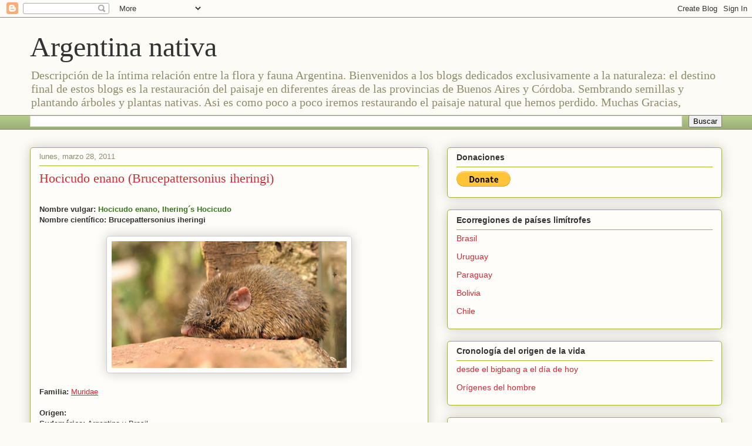

--- FILE ---
content_type: text/html; charset=UTF-8
request_url: https://faunayfloradelargentinanativa.blogspot.com/2011/03/hocicudo-enano-brucepattersonius.html
body_size: 22664
content:
<!DOCTYPE html>
<html class='v2' dir='ltr' lang='es'>
<head>
<link href='https://www.blogger.com/static/v1/widgets/335934321-css_bundle_v2.css' rel='stylesheet' type='text/css'/>
<meta content='width=1100' name='viewport'/>
<meta content='text/html; charset=UTF-8' http-equiv='Content-Type'/>
<meta content='blogger' name='generator'/>
<link href='https://faunayfloradelargentinanativa.blogspot.com/favicon.ico' rel='icon' type='image/x-icon'/>
<link href='https://faunayfloradelargentinanativa.blogspot.com/2011/03/hocicudo-enano-brucepattersonius.html' rel='canonical'/>
<link rel="alternate" type="application/atom+xml" title="Argentina nativa - Atom" href="https://faunayfloradelargentinanativa.blogspot.com/feeds/posts/default" />
<link rel="alternate" type="application/rss+xml" title="Argentina nativa - RSS" href="https://faunayfloradelargentinanativa.blogspot.com/feeds/posts/default?alt=rss" />
<link rel="service.post" type="application/atom+xml" title="Argentina nativa - Atom" href="https://www.blogger.com/feeds/6379972169250717151/posts/default" />

<link rel="alternate" type="application/atom+xml" title="Argentina nativa - Atom" href="https://faunayfloradelargentinanativa.blogspot.com/feeds/2775012603371140945/comments/default" />
<!--Can't find substitution for tag [blog.ieCssRetrofitLinks]-->
<link href='https://blogger.googleusercontent.com/img/b/R29vZ2xl/AVvXsEhUkO-sUXEMOiOJXzouQh_mF_TzvEXtsETI1pzyJFCrjZXhQnjx5pS8FLF0in2IWciQZfKvk6RpIhax_decJv5_EB0turHHM-ZRN2AzZSeURaDoMF4EiF6i3B9EmBn5qvGlGmbCeijH4ToZ/s400/Brucepatteronisu.JPG' rel='image_src'/>
<meta content='https://faunayfloradelargentinanativa.blogspot.com/2011/03/hocicudo-enano-brucepattersonius.html' property='og:url'/>
<meta content='Hocicudo enano (Brucepattersonius iheringi)' property='og:title'/>
<meta content='   Nombre vulgar: Hocicudo enano, Ihering´s Hocicudo   Nombre científico: Brucepattersonius iheringi          Familia:   Muridae  Origen:  S...' property='og:description'/>
<meta content='https://blogger.googleusercontent.com/img/b/R29vZ2xl/AVvXsEhUkO-sUXEMOiOJXzouQh_mF_TzvEXtsETI1pzyJFCrjZXhQnjx5pS8FLF0in2IWciQZfKvk6RpIhax_decJv5_EB0turHHM-ZRN2AzZSeURaDoMF4EiF6i3B9EmBn5qvGlGmbCeijH4ToZ/w1200-h630-p-k-no-nu/Brucepatteronisu.JPG' property='og:image'/>
<title>Argentina nativa: Hocicudo enano (Brucepattersonius iheringi)</title>
<style id='page-skin-1' type='text/css'><!--
/*
-----------------------------------------------
Blogger Template Style
Name:     Awesome Inc.
Designer: Tina Chen
URL:      tinachen.org
----------------------------------------------- */
/* Content
----------------------------------------------- */
body {
font: normal normal 13px Arial, Tahoma, Helvetica, FreeSans, sans-serif;
color: #333333;
background: #fcfbf5 none repeat scroll top left;
}
html body .content-outer {
min-width: 0;
max-width: 100%;
width: 100%;
}
a:link {
text-decoration: none;
color: #d52932;
}
a:visited {
text-decoration: none;
color: #7d171d;
}
a:hover {
text-decoration: underline;
color: #d52932;
}
.body-fauxcolumn-outer .cap-top {
position: absolute;
z-index: 1;
height: 276px;
width: 100%;
background: transparent none repeat-x scroll top left;
_background-image: none;
}
/* Columns
----------------------------------------------- */
.content-inner {
padding: 0;
}
.header-inner .section {
margin: 0 16px;
}
.tabs-inner .section {
margin: 0 16px;
}
.main-inner {
padding-top: 30px;
}
.main-inner .column-center-inner,
.main-inner .column-left-inner,
.main-inner .column-right-inner {
padding: 0 5px;
}
*+html body .main-inner .column-center-inner {
margin-top: -30px;
}
#layout .main-inner .column-center-inner {
margin-top: 0;
}
/* Header
----------------------------------------------- */
.header-outer {
margin: 0 0 0 0;
background: transparent none repeat scroll 0 0;
}
.Header h1 {
font: normal normal 48px Georgia, Utopia, 'Palatino Linotype', Palatino, serif;
color: #333333;
text-shadow: 0 0 -1px #000000;
}
.Header h1 a {
color: #333333;
}
.Header .description {
font: normal normal 20px Georgia, Utopia, 'Palatino Linotype', Palatino, serif;
color: #908c6a;
}
.header-inner .Header .titlewrapper,
.header-inner .Header .descriptionwrapper {
padding-left: 0;
padding-right: 0;
margin-bottom: 0;
}
.header-inner .Header .titlewrapper {
padding-top: 22px;
}
/* Tabs
----------------------------------------------- */
.tabs-outer {
overflow: hidden;
position: relative;
background: #b3ca88 url(//www.blogblog.com/1kt/awesomeinc/tabs_gradient_light.png) repeat scroll 0 0;
}
#layout .tabs-outer {
overflow: visible;
}
.tabs-cap-top, .tabs-cap-bottom {
position: absolute;
width: 100%;
border-top: 1px solid #908c6a;
}
.tabs-cap-bottom {
bottom: 0;
}
.tabs-inner .widget li a {
display: inline-block;
margin: 0;
padding: .6em 1.5em;
font: normal normal 13px Arial, Tahoma, Helvetica, FreeSans, sans-serif;
color: #333333;
border-top: 1px solid #908c6a;
border-bottom: 1px solid #908c6a;
border-left: 1px solid #908c6a;
height: 16px;
line-height: 16px;
}
.tabs-inner .widget li:last-child a {
border-right: 1px solid #908c6a;
}
.tabs-inner .widget li.selected a, .tabs-inner .widget li a:hover {
background: #63704b url(//www.blogblog.com/1kt/awesomeinc/tabs_gradient_light.png) repeat-x scroll 0 -100px;
color: #ffffff;
}
/* Headings
----------------------------------------------- */
h2 {
font: normal bold 14px Arial, Tahoma, Helvetica, FreeSans, sans-serif;
color: #333333;
}
/* Widgets
----------------------------------------------- */
.main-inner .section {
margin: 0 27px;
padding: 0;
}
.main-inner .column-left-outer,
.main-inner .column-right-outer {
margin-top: 0;
}
#layout .main-inner .column-left-outer,
#layout .main-inner .column-right-outer {
margin-top: 0;
}
.main-inner .column-left-inner,
.main-inner .column-right-inner {
background: transparent none repeat 0 0;
-moz-box-shadow: 0 0 0 rgba(0, 0, 0, .2);
-webkit-box-shadow: 0 0 0 rgba(0, 0, 0, .2);
-goog-ms-box-shadow: 0 0 0 rgba(0, 0, 0, .2);
box-shadow: 0 0 0 rgba(0, 0, 0, .2);
-moz-border-radius: 5px;
-webkit-border-radius: 5px;
-goog-ms-border-radius: 5px;
border-radius: 5px;
}
#layout .main-inner .column-left-inner,
#layout .main-inner .column-right-inner {
margin-top: 0;
}
.sidebar .widget {
font: normal normal 14px Arial, Tahoma, Helvetica, FreeSans, sans-serif;
color: #333333;
}
.sidebar .widget a:link {
color: #d52932;
}
.sidebar .widget a:visited {
color: #7d171d;
}
.sidebar .widget a:hover {
color: #d52932;
}
.sidebar .widget h2 {
text-shadow: 0 0 -1px #000000;
}
.main-inner .widget {
background-color: #fefdfa;
border: 1px solid #aab122;
padding: 0 15px 15px;
margin: 20px -16px;
-moz-box-shadow: 0 0 20px rgba(0, 0, 0, .2);
-webkit-box-shadow: 0 0 20px rgba(0, 0, 0, .2);
-goog-ms-box-shadow: 0 0 20px rgba(0, 0, 0, .2);
box-shadow: 0 0 20px rgba(0, 0, 0, .2);
-moz-border-radius: 5px;
-webkit-border-radius: 5px;
-goog-ms-border-radius: 5px;
border-radius: 5px;
}
.main-inner .widget h2 {
margin: 0 -0;
padding: .6em 0 .5em;
border-bottom: 1px solid transparent;
}
.footer-inner .widget h2 {
padding: 0 0 .4em;
border-bottom: 1px solid transparent;
}
.main-inner .widget h2 + div, .footer-inner .widget h2 + div {
border-top: 1px solid #aab122;
padding-top: 8px;
}
.main-inner .widget .widget-content {
margin: 0 -0;
padding: 7px 0 0;
}
.main-inner .widget ul, .main-inner .widget #ArchiveList ul.flat {
margin: -8px -15px 0;
padding: 0;
list-style: none;
}
.main-inner .widget #ArchiveList {
margin: -8px 0 0;
}
.main-inner .widget ul li, .main-inner .widget #ArchiveList ul.flat li {
padding: .5em 15px;
text-indent: 0;
color: #666666;
border-top: 0 solid #aab122;
border-bottom: 1px solid transparent;
}
.main-inner .widget #ArchiveList ul li {
padding-top: .25em;
padding-bottom: .25em;
}
.main-inner .widget ul li:first-child, .main-inner .widget #ArchiveList ul.flat li:first-child {
border-top: none;
}
.main-inner .widget ul li:last-child, .main-inner .widget #ArchiveList ul.flat li:last-child {
border-bottom: none;
}
.post-body {
position: relative;
}
.main-inner .widget .post-body ul {
padding: 0 2.5em;
margin: .5em 0;
list-style: disc;
}
.main-inner .widget .post-body ul li {
padding: 0.25em 0;
margin-bottom: .25em;
color: #333333;
border: none;
}
.footer-inner .widget ul {
padding: 0;
list-style: none;
}
.widget .zippy {
color: #666666;
}
/* Posts
----------------------------------------------- */
body .main-inner .Blog {
padding: 0;
margin-bottom: 1em;
background-color: transparent;
border: none;
-moz-box-shadow: 0 0 0 rgba(0, 0, 0, 0);
-webkit-box-shadow: 0 0 0 rgba(0, 0, 0, 0);
-goog-ms-box-shadow: 0 0 0 rgba(0, 0, 0, 0);
box-shadow: 0 0 0 rgba(0, 0, 0, 0);
}
.main-inner .section:last-child .Blog:last-child {
padding: 0;
margin-bottom: 1em;
}
.main-inner .widget h2.date-header {
margin: 0 -15px 1px;
padding: 0 0 0 0;
font: normal normal 13px Arial, Tahoma, Helvetica, FreeSans, sans-serif;
color: #908c6a;
background: transparent none no-repeat scroll top left;
border-top: 0 solid #aab122;
border-bottom: 1px solid transparent;
-moz-border-radius-topleft: 0;
-moz-border-radius-topright: 0;
-webkit-border-top-left-radius: 0;
-webkit-border-top-right-radius: 0;
border-top-left-radius: 0;
border-top-right-radius: 0;
position: static;
bottom: 100%;
right: 15px;
text-shadow: 0 0 -1px #000000;
}
.main-inner .widget h2.date-header span {
font: normal normal 13px Arial, Tahoma, Helvetica, FreeSans, sans-serif;
display: block;
padding: .5em 15px;
border-left: 0 solid #aab122;
border-right: 0 solid #aab122;
}
.date-outer {
position: relative;
margin: 30px 0 20px;
padding: 0 15px;
background-color: #fefdfa;
border: 1px solid #aab122;
-moz-box-shadow: 0 0 20px rgba(0, 0, 0, .2);
-webkit-box-shadow: 0 0 20px rgba(0, 0, 0, .2);
-goog-ms-box-shadow: 0 0 20px rgba(0, 0, 0, .2);
box-shadow: 0 0 20px rgba(0, 0, 0, .2);
-moz-border-radius: 5px;
-webkit-border-radius: 5px;
-goog-ms-border-radius: 5px;
border-radius: 5px;
}
.date-outer:first-child {
margin-top: 0;
}
.date-outer:last-child {
margin-bottom: 20px;
-moz-border-radius-bottomleft: 5px;
-moz-border-radius-bottomright: 5px;
-webkit-border-bottom-left-radius: 5px;
-webkit-border-bottom-right-radius: 5px;
-goog-ms-border-bottom-left-radius: 5px;
-goog-ms-border-bottom-right-radius: 5px;
border-bottom-left-radius: 5px;
border-bottom-right-radius: 5px;
}
.date-posts {
margin: 0 -0;
padding: 0 0;
clear: both;
}
.post-outer, .inline-ad {
border-top: 1px solid #aab122;
margin: 0 -0;
padding: 15px 0;
}
.post-outer {
padding-bottom: 10px;
}
.post-outer:first-child {
padding-top: 0;
border-top: none;
}
.post-outer:last-child, .inline-ad:last-child {
border-bottom: none;
}
.post-body {
position: relative;
}
.post-body img {
padding: 8px;
background: #ffffff;
border: 1px solid #cccccc;
-moz-box-shadow: 0 0 20px rgba(0, 0, 0, .2);
-webkit-box-shadow: 0 0 20px rgba(0, 0, 0, .2);
box-shadow: 0 0 20px rgba(0, 0, 0, .2);
-moz-border-radius: 5px;
-webkit-border-radius: 5px;
border-radius: 5px;
}
h3.post-title, h4 {
font: normal normal 22px Georgia, Utopia, 'Palatino Linotype', Palatino, serif;
color: #d52932;
}
h3.post-title a {
font: normal normal 22px Georgia, Utopia, 'Palatino Linotype', Palatino, serif;
color: #d52932;
}
h3.post-title a:hover {
color: #d52932;
text-decoration: underline;
}
.post-header {
margin: 0 0 1em;
}
.post-body {
line-height: 1.4;
}
.post-outer h2 {
color: #333333;
}
.post-footer {
margin: 1.5em 0 0;
}
#blog-pager {
padding: 15px;
font-size: 120%;
background-color: #fefdfa;
border: 1px solid #aab122;
-moz-box-shadow: 0 0 20px rgba(0, 0, 0, .2);
-webkit-box-shadow: 0 0 20px rgba(0, 0, 0, .2);
-goog-ms-box-shadow: 0 0 20px rgba(0, 0, 0, .2);
box-shadow: 0 0 20px rgba(0, 0, 0, .2);
-moz-border-radius: 5px;
-webkit-border-radius: 5px;
-goog-ms-border-radius: 5px;
border-radius: 5px;
-moz-border-radius-topleft: 5px;
-moz-border-radius-topright: 5px;
-webkit-border-top-left-radius: 5px;
-webkit-border-top-right-radius: 5px;
-goog-ms-border-top-left-radius: 5px;
-goog-ms-border-top-right-radius: 5px;
border-top-left-radius: 5px;
border-top-right-radius-topright: 5px;
margin-top: 1em;
}
.blog-feeds, .post-feeds {
margin: 1em 0;
text-align: center;
color: #333333;
}
.blog-feeds a, .post-feeds a {
color: #d52932;
}
.blog-feeds a:visited, .post-feeds a:visited {
color: #7d171d;
}
.blog-feeds a:hover, .post-feeds a:hover {
color: #d52932;
}
.post-outer .comments {
margin-top: 2em;
}
/* Comments
----------------------------------------------- */
.comments .comments-content .icon.blog-author {
background-repeat: no-repeat;
background-image: url([data-uri]);
}
.comments .comments-content .loadmore a {
border-top: 1px solid #908c6a;
border-bottom: 1px solid #908c6a;
}
.comments .continue {
border-top: 2px solid #908c6a;
}
/* Footer
----------------------------------------------- */
.footer-outer {
margin: -20px 0 -1px;
padding: 20px 0 0;
color: #333333;
overflow: hidden;
}
.footer-fauxborder-left {
border-top: 1px solid #aab122;
background: #fefdfa none repeat scroll 0 0;
-moz-box-shadow: 0 0 20px rgba(0, 0, 0, .2);
-webkit-box-shadow: 0 0 20px rgba(0, 0, 0, .2);
-goog-ms-box-shadow: 0 0 20px rgba(0, 0, 0, .2);
box-shadow: 0 0 20px rgba(0, 0, 0, .2);
margin: 0 -20px;
}
/* Mobile
----------------------------------------------- */
body.mobile {
background-size: auto;
}
.mobile .body-fauxcolumn-outer {
background: transparent none repeat scroll top left;
}
*+html body.mobile .main-inner .column-center-inner {
margin-top: 0;
}
.mobile .main-inner .widget {
padding: 0 0 15px;
}
.mobile .main-inner .widget h2 + div,
.mobile .footer-inner .widget h2 + div {
border-top: none;
padding-top: 0;
}
.mobile .footer-inner .widget h2 {
padding: 0.5em 0;
border-bottom: none;
}
.mobile .main-inner .widget .widget-content {
margin: 0;
padding: 7px 0 0;
}
.mobile .main-inner .widget ul,
.mobile .main-inner .widget #ArchiveList ul.flat {
margin: 0 -15px 0;
}
.mobile .main-inner .widget h2.date-header {
right: 0;
}
.mobile .date-header span {
padding: 0.4em 0;
}
.mobile .date-outer:first-child {
margin-bottom: 0;
border: 1px solid #aab122;
-moz-border-radius-topleft: 5px;
-moz-border-radius-topright: 5px;
-webkit-border-top-left-radius: 5px;
-webkit-border-top-right-radius: 5px;
-goog-ms-border-top-left-radius: 5px;
-goog-ms-border-top-right-radius: 5px;
border-top-left-radius: 5px;
border-top-right-radius: 5px;
}
.mobile .date-outer {
border-color: #aab122;
border-width: 0 1px 1px;
}
.mobile .date-outer:last-child {
margin-bottom: 0;
}
.mobile .main-inner {
padding: 0;
}
.mobile .header-inner .section {
margin: 0;
}
.mobile .post-outer, .mobile .inline-ad {
padding: 5px 0;
}
.mobile .tabs-inner .section {
margin: 0 10px;
}
.mobile .main-inner .widget h2 {
margin: 0;
padding: 0;
}
.mobile .main-inner .widget h2.date-header span {
padding: 0;
}
.mobile .main-inner .widget .widget-content {
margin: 0;
padding: 7px 0 0;
}
.mobile #blog-pager {
border: 1px solid transparent;
background: #fefdfa none repeat scroll 0 0;
}
.mobile .main-inner .column-left-inner,
.mobile .main-inner .column-right-inner {
background: transparent none repeat 0 0;
-moz-box-shadow: none;
-webkit-box-shadow: none;
-goog-ms-box-shadow: none;
box-shadow: none;
}
.mobile .date-posts {
margin: 0;
padding: 0;
}
.mobile .footer-fauxborder-left {
margin: 0;
border-top: inherit;
}
.mobile .main-inner .section:last-child .Blog:last-child {
margin-bottom: 0;
}
.mobile-index-contents {
color: #333333;
}
.mobile .mobile-link-button {
background: #d52932 url(//www.blogblog.com/1kt/awesomeinc/tabs_gradient_light.png) repeat scroll 0 0;
}
.mobile-link-button a:link, .mobile-link-button a:visited {
color: #ffffff;
}
.mobile .tabs-inner .PageList .widget-content {
background: transparent;
border-top: 1px solid;
border-color: #908c6a;
color: #333333;
}
.mobile .tabs-inner .PageList .widget-content .pagelist-arrow {
border-left: 1px solid #908c6a;
}

--></style>
<style id='template-skin-1' type='text/css'><!--
body {
min-width: 1210px;
}
.content-outer, .content-fauxcolumn-outer, .region-inner {
min-width: 1210px;
max-width: 1210px;
_width: 1210px;
}
.main-inner .columns {
padding-left: 0;
padding-right: 500px;
}
.main-inner .fauxcolumn-center-outer {
left: 0;
right: 500px;
/* IE6 does not respect left and right together */
_width: expression(this.parentNode.offsetWidth -
parseInt("0") -
parseInt("500px") + 'px');
}
.main-inner .fauxcolumn-left-outer {
width: 0;
}
.main-inner .fauxcolumn-right-outer {
width: 500px;
}
.main-inner .column-left-outer {
width: 0;
right: 100%;
margin-left: -0;
}
.main-inner .column-right-outer {
width: 500px;
margin-right: -500px;
}
#layout {
min-width: 0;
}
#layout .content-outer {
min-width: 0;
width: 800px;
}
#layout .region-inner {
min-width: 0;
width: auto;
}
body#layout div.add_widget {
padding: 8px;
}
body#layout div.add_widget a {
margin-left: 32px;
}
--></style>
<link href='https://www.blogger.com/dyn-css/authorization.css?targetBlogID=6379972169250717151&amp;zx=da16e75f-b707-451a-8ce2-d8b2ebe01ca9' media='none' onload='if(media!=&#39;all&#39;)media=&#39;all&#39;' rel='stylesheet'/><noscript><link href='https://www.blogger.com/dyn-css/authorization.css?targetBlogID=6379972169250717151&amp;zx=da16e75f-b707-451a-8ce2-d8b2ebe01ca9' rel='stylesheet'/></noscript>
<meta name='google-adsense-platform-account' content='ca-host-pub-1556223355139109'/>
<meta name='google-adsense-platform-domain' content='blogspot.com'/>

</head>
<body class='loading variant-renewable'>
<div class='navbar section' id='navbar' name='Barra de navegación'><div class='widget Navbar' data-version='1' id='Navbar1'><script type="text/javascript">
    function setAttributeOnload(object, attribute, val) {
      if(window.addEventListener) {
        window.addEventListener('load',
          function(){ object[attribute] = val; }, false);
      } else {
        window.attachEvent('onload', function(){ object[attribute] = val; });
      }
    }
  </script>
<div id="navbar-iframe-container"></div>
<script type="text/javascript" src="https://apis.google.com/js/platform.js"></script>
<script type="text/javascript">
      gapi.load("gapi.iframes:gapi.iframes.style.bubble", function() {
        if (gapi.iframes && gapi.iframes.getContext) {
          gapi.iframes.getContext().openChild({
              url: 'https://www.blogger.com/navbar/6379972169250717151?po\x3d2775012603371140945\x26origin\x3dhttps://faunayfloradelargentinanativa.blogspot.com',
              where: document.getElementById("navbar-iframe-container"),
              id: "navbar-iframe"
          });
        }
      });
    </script><script type="text/javascript">
(function() {
var script = document.createElement('script');
script.type = 'text/javascript';
script.src = '//pagead2.googlesyndication.com/pagead/js/google_top_exp.js';
var head = document.getElementsByTagName('head')[0];
if (head) {
head.appendChild(script);
}})();
</script>
</div></div>
<div class='body-fauxcolumns'>
<div class='fauxcolumn-outer body-fauxcolumn-outer'>
<div class='cap-top'>
<div class='cap-left'></div>
<div class='cap-right'></div>
</div>
<div class='fauxborder-left'>
<div class='fauxborder-right'></div>
<div class='fauxcolumn-inner'>
</div>
</div>
<div class='cap-bottom'>
<div class='cap-left'></div>
<div class='cap-right'></div>
</div>
</div>
</div>
<div class='content'>
<div class='content-fauxcolumns'>
<div class='fauxcolumn-outer content-fauxcolumn-outer'>
<div class='cap-top'>
<div class='cap-left'></div>
<div class='cap-right'></div>
</div>
<div class='fauxborder-left'>
<div class='fauxborder-right'></div>
<div class='fauxcolumn-inner'>
</div>
</div>
<div class='cap-bottom'>
<div class='cap-left'></div>
<div class='cap-right'></div>
</div>
</div>
</div>
<div class='content-outer'>
<div class='content-cap-top cap-top'>
<div class='cap-left'></div>
<div class='cap-right'></div>
</div>
<div class='fauxborder-left content-fauxborder-left'>
<div class='fauxborder-right content-fauxborder-right'></div>
<div class='content-inner'>
<header>
<div class='header-outer'>
<div class='header-cap-top cap-top'>
<div class='cap-left'></div>
<div class='cap-right'></div>
</div>
<div class='fauxborder-left header-fauxborder-left'>
<div class='fauxborder-right header-fauxborder-right'></div>
<div class='region-inner header-inner'>
<div class='header section' id='header' name='Cabecera'><div class='widget Header' data-version='1' id='Header1'>
<div id='header-inner'>
<div class='titlewrapper'>
<h1 class='title'>
<a href='https://faunayfloradelargentinanativa.blogspot.com/'>
Argentina nativa
</a>
</h1>
</div>
<div class='descriptionwrapper'>
<p class='description'><span>Descripción de la íntima relación entre la flora y fauna Argentina.
Bienvenidos a los blogs dedicados exclusivamente a la naturaleza: el destino final de estos blogs es la restauración del paisaje en diferentes áreas de las provincias de Buenos Aires y Córdoba. Sembrando semillas y plantando árboles y plantas nativas. Asi es como poco a poco iremos restaurando el paisaje natural que hemos perdido.
Muchas Gracias,</span></p>
</div>
</div>
</div></div>
</div>
</div>
<div class='header-cap-bottom cap-bottom'>
<div class='cap-left'></div>
<div class='cap-right'></div>
</div>
</div>
</header>
<div class='tabs-outer'>
<div class='tabs-cap-top cap-top'>
<div class='cap-left'></div>
<div class='cap-right'></div>
</div>
<div class='fauxborder-left tabs-fauxborder-left'>
<div class='fauxborder-right tabs-fauxborder-right'></div>
<div class='region-inner tabs-inner'>
<div class='tabs section' id='crosscol' name='Multicolumnas'><div class='widget BlogSearch' data-version='1' id='BlogSearch2'>
<h2 class='title'>Buscar este blog</h2>
<div class='widget-content'>
<div id='BlogSearch2_form'>
<form action='https://faunayfloradelargentinanativa.blogspot.com/search' class='gsc-search-box' target='_top'>
<table cellpadding='0' cellspacing='0' class='gsc-search-box'>
<tbody>
<tr>
<td class='gsc-input'>
<input autocomplete='off' class='gsc-input' name='q' size='10' title='search' type='text' value=''/>
</td>
<td class='gsc-search-button'>
<input class='gsc-search-button' title='search' type='submit' value='Buscar'/>
</td>
</tr>
</tbody>
</table>
</form>
</div>
</div>
<div class='clear'></div>
</div></div>
<div class='tabs no-items section' id='crosscol-overflow' name='Cross-Column 2'></div>
</div>
</div>
<div class='tabs-cap-bottom cap-bottom'>
<div class='cap-left'></div>
<div class='cap-right'></div>
</div>
</div>
<div class='main-outer'>
<div class='main-cap-top cap-top'>
<div class='cap-left'></div>
<div class='cap-right'></div>
</div>
<div class='fauxborder-left main-fauxborder-left'>
<div class='fauxborder-right main-fauxborder-right'></div>
<div class='region-inner main-inner'>
<div class='columns fauxcolumns'>
<div class='fauxcolumn-outer fauxcolumn-center-outer'>
<div class='cap-top'>
<div class='cap-left'></div>
<div class='cap-right'></div>
</div>
<div class='fauxborder-left'>
<div class='fauxborder-right'></div>
<div class='fauxcolumn-inner'>
</div>
</div>
<div class='cap-bottom'>
<div class='cap-left'></div>
<div class='cap-right'></div>
</div>
</div>
<div class='fauxcolumn-outer fauxcolumn-left-outer'>
<div class='cap-top'>
<div class='cap-left'></div>
<div class='cap-right'></div>
</div>
<div class='fauxborder-left'>
<div class='fauxborder-right'></div>
<div class='fauxcolumn-inner'>
</div>
</div>
<div class='cap-bottom'>
<div class='cap-left'></div>
<div class='cap-right'></div>
</div>
</div>
<div class='fauxcolumn-outer fauxcolumn-right-outer'>
<div class='cap-top'>
<div class='cap-left'></div>
<div class='cap-right'></div>
</div>
<div class='fauxborder-left'>
<div class='fauxborder-right'></div>
<div class='fauxcolumn-inner'>
</div>
</div>
<div class='cap-bottom'>
<div class='cap-left'></div>
<div class='cap-right'></div>
</div>
</div>
<!-- corrects IE6 width calculation -->
<div class='columns-inner'>
<div class='column-center-outer'>
<div class='column-center-inner'>
<div class='main section' id='main' name='Principal'><div class='widget Blog' data-version='1' id='Blog1'>
<div class='blog-posts hfeed'>

          <div class="date-outer">
        
<h2 class='date-header'><span>lunes, marzo 28, 2011</span></h2>

          <div class="date-posts">
        
<div class='post-outer'>
<div class='post hentry uncustomized-post-template' itemprop='blogPost' itemscope='itemscope' itemtype='http://schema.org/BlogPosting'>
<meta content='https://blogger.googleusercontent.com/img/b/R29vZ2xl/AVvXsEhUkO-sUXEMOiOJXzouQh_mF_TzvEXtsETI1pzyJFCrjZXhQnjx5pS8FLF0in2IWciQZfKvk6RpIhax_decJv5_EB0turHHM-ZRN2AzZSeURaDoMF4EiF6i3B9EmBn5qvGlGmbCeijH4ToZ/s400/Brucepatteronisu.JPG' itemprop='image_url'/>
<meta content='6379972169250717151' itemprop='blogId'/>
<meta content='2775012603371140945' itemprop='postId'/>
<a name='2775012603371140945'></a>
<h3 class='post-title entry-title' itemprop='name'>
Hocicudo enano (Brucepattersonius iheringi)
</h3>
<div class='post-header'>
<div class='post-header-line-1'></div>
</div>
<div class='post-body entry-content' id='post-body-2775012603371140945' itemprop='description articleBody'>
<div class="MsoNormal">
<br /></div>
<div class="MsoNormal">
<b><span lang="ES-TRAD" style="font-family: &quot;arial&quot;;">Nombre vulgar: <span style="color: #38761d;">Hocicudo enano, Ihering&#180;s Hocicudo</span></span></b></div>
<div class="MsoNormal">
<b><span lang="ES-TRAD" style="font-family: &quot;arial&quot;;">Nombre científico: Brucepattersonius iheringi</span></b></div>
<div class="MsoNormal">
<span lang="ES-TRAD" style="font-family: &quot;arial&quot;;"><br />
</span></div>
<div class="separator" style="clear: both; text-align: center;">
<a href="https://blogger.googleusercontent.com/img/b/R29vZ2xl/AVvXsEhUkO-sUXEMOiOJXzouQh_mF_TzvEXtsETI1pzyJFCrjZXhQnjx5pS8FLF0in2IWciQZfKvk6RpIhax_decJv5_EB0turHHM-ZRN2AzZSeURaDoMF4EiF6i3B9EmBn5qvGlGmbCeijH4ToZ/s1600/Brucepatteronisu.JPG" style="margin-left: 1em; margin-right: 1em;"><img alt="Hocicudo enano Brucepattersonius iheringi" border="0" height="216" src="https://blogger.googleusercontent.com/img/b/R29vZ2xl/AVvXsEhUkO-sUXEMOiOJXzouQh_mF_TzvEXtsETI1pzyJFCrjZXhQnjx5pS8FLF0in2IWciQZfKvk6RpIhax_decJv5_EB0turHHM-ZRN2AzZSeURaDoMF4EiF6i3B9EmBn5qvGlGmbCeijH4ToZ/s400/Brucepatteronisu.JPG" width="400" /></a></div>
<div class="MsoNormal">
<span lang="ES-TRAD" style="font-family: &quot;arial&quot;;"><br />
</span></div>
<div class="MsoNormal"><b><span lang="ES-TRAD" style="font-family: &quot;arial&quot;;">Familia:</span></b><span lang="ES-TRAD" style="font-family: &quot;arial&quot;;">&nbsp;<o:p></o:p></span><u style="font-family: Arial, sans-serif;"><a href="https://marsupialmammalsworld.blogspot.com/2020/08/muridae.html">Muridae</a></u></div><div class="MsoNormal"><b><span lang="ES-TRAD" style="font-family: &quot;arial&quot;;"><br /></span></b></div><div class="MsoNormal">
<b><span lang="ES-TRAD" style="font-family: &quot;arial&quot;;">Origen:&nbsp;</span></b></div><div class="MsoNormal"><span lang="ES-TRAD" style="font-family: &quot;arial&quot;;"><b>Sudamérica</b></span><b><span lang="ES-TRAD" style="font-family: &quot;arial&quot;;">: </span></b><span lang="ES-TRAD" style="font-family: &quot;arial&quot;;">Argentina y Brasil</span></div>
<div class="MsoNormal">
<b><span lang="ES-TRAD" style="font-family: &quot;arial&quot;;">En Argentina: </span></b><span lang="ES-TRAD" style="font-family: &quot;arial&quot;;">Misiones<o:p></o:p></span></div>
<div class="MsoNormal">
xx</div>
<div class="MsoNormal"><div style="margin-bottom: 0cm;"><span style="font-family: arial;"><b>Ecorregiones:</b></span></div><div style="margin-bottom: 0cm;"><a href="https://faunayfloradelargentinanativa.blogspot.com/2017/10/selva-paranaense.html"><span style="font-family: arial;">Selva paranaense</span></a></div></div>
<div class="MsoNormal">
<br /></div>
<div class="MsoNormal">
<b><span lang="ES-TRAD" style="font-family: &quot;arial&quot;;">Longitud: </span></b><st1:metricconverter productid="93 a" w:st="on"><span lang="ES-TRAD" style="font-family: &quot;arial&quot;;">93 a</span></st1:metricconverter><span lang="ES-TRAD" style="font-family: &quot;arial&quot;;"> 111mm<o:p></o:p></span></div>
<div class="MsoNormal">
<b><span lang="ES-TRAD" style="font-family: &quot;arial&quot;;">Cola: </span></b><st1:metricconverter productid="83 a" w:st="on"><span lang="ES-TRAD" style="font-family: &quot;arial&quot;;">83 a</span></st1:metricconverter><span lang="ES-TRAD" style="font-family: &quot;arial&quot;;"> 90mm<o:p></o:p></span></div>
<div class="MsoNormal">
<b><span lang="ES-TRAD" style="font-family: &quot;arial&quot;;">Peso: </span></b><st1:metricconverter productid="40 a" w:st="on"><span lang="ES-TRAD" style="font-family: &quot;arial&quot;;">40 a</span></st1:metricconverter><span lang="ES-TRAD" style="font-family: &quot;arial&quot;;"> 45g<o:p></o:p></span></div>
<div class="MsoNormal">
<br /></div>
<div class="MsoNormal">
<b><span lang="ES-TRAD" style="font-family: &quot;arial&quot;;">Hábitat: </span></b><span lang="ES-TRAD" style="font-family: &quot;arial&quot;;">selvas y bordes de selvas cerca de arroyos</span></div>
<div class="MsoNormal">
<br /></div>
<div class="MsoNormal">
<b><span lang="ES-TRAD" style="font-family: &quot;arial&quot;;">Predadores: <o:p></o:p></span></b></div>
<div class="MsoNormal">
<b><span lang="ES-TRAD" style="font-family: &quot;arial&quot;;"><span style="color: #0b5394;">Lechuza de campanario</span> (</span></b><u><span lang="ES-TRAD"><a href="http://faunayfloradelargentinanativa.blogspot.com.ar/2011/01/lechuza-de-campanario-tyto-alba.html"><span lang="ES-AR" style="font-family: &quot;arial&quot;; mso-ansi-language: ES-AR;">Tyto alba</span></a></span></u><b><u><span lang="ES-TRAD" style="font-family: &quot;arial&quot;;">)</span></u></b><b><span lang="ES-TRAD" style="font-family: &quot;arial&quot;;">&nbsp;</span></b></div>
<div class="MsoNormal">
<br /></div>
<div class="MsoNormal">
<b><span lang="ES-TRAD" style="font-family: &quot;arial&quot;;">Parientes cercanos:</span></b></div>
<div class="MsoNormal">
<span lang="ES-TRAD" style="font-family: &quot;arial&quot;;">Especies del género:<b> Brucepattersonius:</b> 8</span></div>
<div class="MsoNormal">
<br /></div>
<div class="MsoNormal">
<b><span lang="ES-TRAD" style="font-family: &quot;arial&quot;;">Fuentes: <o:p></o:p></span></b></div>
<div class="MsoNormal">
<span lang="ES-TRAD" style="font-family: &quot;arial&quot;;">E. Massoia, JC. Chebez, A. Bosso &#8220;Los mamíferos silvestres de la provincia de Misiones, Argentina&#8221;<o:p></o:p></span></div>
<div class="MsoNormal">
<br /></div>
<div class="MsoNormal">
<b><span lang="ES-TRAD" style="font-family: &quot;arial&quot;;">Imagen obtenida de: <o:p></o:p></span></b></div>
<div class="MsoNormal">
<span lang="ES-TRAD" style="font-family: &quot;arial&quot;;">E. Massoia, JC. Chebez, A. Bosso &#8220;Los mamíferos silvestres de la provincia de Misiones, Argentina&#8221;<o:p></o:p></span></div>
<div class="MsoNormal">
<br /></div>
<div style='clear: both;'></div>
</div>
<div class='post-footer'>
<div class='post-footer-line post-footer-line-1'>
<span class='post-author vcard'>
Publicado por
<span class='fn' itemprop='author' itemscope='itemscope' itemtype='http://schema.org/Person'>
<meta content='https://www.blogger.com/profile/04510983202994642048' itemprop='url'/>
<a class='g-profile' href='https://www.blogger.com/profile/04510983202994642048' rel='author' title='author profile'>
<span itemprop='name'>Marco</span>
</a>
</span>
</span>
<span class='post-timestamp'>
en
<meta content='https://faunayfloradelargentinanativa.blogspot.com/2011/03/hocicudo-enano-brucepattersonius.html' itemprop='url'/>
<a class='timestamp-link' href='https://faunayfloradelargentinanativa.blogspot.com/2011/03/hocicudo-enano-brucepattersonius.html' rel='bookmark' title='permanent link'><abbr class='published' itemprop='datePublished' title='2011-03-28T17:10:00-07:00'>17:10</abbr></a>
</span>
<span class='post-comment-link'>
</span>
<span class='post-icons'>
<span class='item-action'>
<a href='https://www.blogger.com/email-post/6379972169250717151/2775012603371140945' title='Enviar entrada por correo electrónico'>
<img alt='' class='icon-action' height='13' src='https://resources.blogblog.com/img/icon18_email.gif' width='18'/>
</a>
</span>
<span class='item-control blog-admin pid-681184021'>
<a href='https://www.blogger.com/post-edit.g?blogID=6379972169250717151&postID=2775012603371140945&from=pencil' title='Editar entrada'>
<img alt='' class='icon-action' height='18' src='https://resources.blogblog.com/img/icon18_edit_allbkg.gif' width='18'/>
</a>
</span>
</span>
<div class='post-share-buttons goog-inline-block'>
</div>
</div>
<div class='post-footer-line post-footer-line-2'>
<span class='post-labels'>
Etiquetas:
<a href='https://faunayfloradelargentinanativa.blogspot.com/search/label/Mam%C3%ADferos%3A%20Rodentia' rel='tag'>Mamíferos: Rodentia</a>
</span>
</div>
<div class='post-footer-line post-footer-line-3'>
<span class='post-location'>
</span>
</div>
</div>
</div>
<div class='comments' id='comments'>
<a name='comments'></a>
<h4>No hay comentarios:</h4>
<div id='Blog1_comments-block-wrapper'>
<dl class='avatar-comment-indent' id='comments-block'>
</dl>
</div>
<p class='comment-footer'>
<div class='comment-form'>
<a name='comment-form'></a>
<h4 id='comment-post-message'>Publicar un comentario</h4>
<p>
</p>
<a href='https://www.blogger.com/comment/frame/6379972169250717151?po=2775012603371140945&hl=es&saa=85391&origin=https://faunayfloradelargentinanativa.blogspot.com' id='comment-editor-src'></a>
<iframe allowtransparency='true' class='blogger-iframe-colorize blogger-comment-from-post' frameborder='0' height='410px' id='comment-editor' name='comment-editor' src='' width='100%'></iframe>
<script src='https://www.blogger.com/static/v1/jsbin/2830521187-comment_from_post_iframe.js' type='text/javascript'></script>
<script type='text/javascript'>
      BLOG_CMT_createIframe('https://www.blogger.com/rpc_relay.html');
    </script>
</div>
</p>
</div>
</div>

        </div></div>
      
</div>
<div class='blog-pager' id='blog-pager'>
<span id='blog-pager-newer-link'>
<a class='blog-pager-newer-link' href='https://faunayfloradelargentinanativa.blogspot.com/2011/03/raton-musarana-blarinomys-breviceps.html' id='Blog1_blog-pager-newer-link' title='Entrada más reciente'>Entrada más reciente</a>
</span>
<span id='blog-pager-older-link'>
<a class='blog-pager-older-link' href='https://faunayfloradelargentinanativa.blogspot.com/2011/03/laucha-grande-oriental-calomys-callosus.html' id='Blog1_blog-pager-older-link' title='Entrada antigua'>Entrada antigua</a>
</span>
<a class='home-link' href='https://faunayfloradelargentinanativa.blogspot.com/'>Inicio</a>
</div>
<div class='clear'></div>
<div class='post-feeds'>
<div class='feed-links'>
Suscribirse a:
<a class='feed-link' href='https://faunayfloradelargentinanativa.blogspot.com/feeds/2775012603371140945/comments/default' target='_blank' type='application/atom+xml'>Enviar comentarios (Atom)</a>
</div>
</div>
</div></div>
</div>
</div>
<div class='column-left-outer'>
<div class='column-left-inner'>
<aside>
</aside>
</div>
</div>
<div class='column-right-outer'>
<div class='column-right-inner'>
<aside>
<div class='sidebar section' id='sidebar-right-1'><div class='widget HTML' data-version='1' id='HTML1'>
<h2 class='title'>Donaciones</h2>
<div class='widget-content'>
<form action="https://www.paypal.com/donate" method="post" target="_top">
<input type="hidden" name="hosted_button_id" value="MPC4NXVVVQDHU" />
<input type="image" src="https://www.paypalobjects.com/en_US/i/btn/btn_donate_LG.gif" border="0" name="submit" title="PayPal - The safer, easier way to pay online!" alt="Donate with PayPal button" />
<img alt="" border="0" src="https://www.paypal.com/en_AR/i/scr/pixel.gif" width="1" height="1" />
</form>
</div>
<div class='clear'></div>
</div><div class='widget PageList' data-version='1' id='PageList4'>
<h2>Ecorregiones de países limítrofes</h2>
<div class='widget-content'>
<ul>
<li>
<a href='https://faunayfloraendemica.blogspot.com/2012/01/brasil.html'>Brasil</a>
</li>
<li>
<a href='https://faunayfloraendemica.blogspot.com/2012/01/uruguay.html'>Uruguay</a>
</li>
<li>
<a href='https://faunayfloraendemica.blogspot.com/2012/01/paraguay.html'>Paraguay</a>
</li>
<li>
<a href='https://faunayfloraendemica.blogspot.com/2012/01/bolivia.html'>Bolivia</a>
</li>
<li>
<a href='https://faunayfloraendemica.blogspot.com/2012/01/chile.html'>Chile</a>
</li>
</ul>
<div class='clear'></div>
</div>
</div><div class='widget PageList' data-version='1' id='PageList3'>
<h2>Cronología del origen de la vida</h2>
<div class='widget-content'>
<ul>
<li>
<a href='https://laignoranciadelconocimiento.blogspot.com/2015/11/y-como-comenzo-todo-esto.html'>desde el bigbang a el día de hoy</a>
</li>
<li>
<a href='https://marsupialmammalsworld.blogspot.com/2015/02/hominidae-family.html'>Orígenes del hombre</a>
</li>
</ul>
<div class='clear'></div>
</div>
</div><div class='widget PageList' data-version='1' id='PageList2'>
<h2>Ecorregiones</h2>
<div class='widget-content'>
<ul>
<li>
<a href='http://faunayfloradelargentinanativa.blogspot.com/'>Inicio</a>
</li>
<li>
<a href='https://faunayfloradelargentinanativa.blogspot.com/2017/10/selva-paranaense.html'>Selva Paranaense</a>
</li>
<li>
<a href='https://faunayfloradelargentinanativa.blogspot.com/p/selva-de-yungas_29.html'>Selva de Yungas</a>
</li>
<li>
<a href='https://faunayfloradelargentinanativa.blogspot.com/2017/10/esteros-del-ibera.html'>Esteros del Iberá</a>
</li>
<li>
<a href='https://faunayfloradelargentinanativa.blogspot.com/2017/10/delta-e-islas-del-parana.html'>Delta e islas del Paraná</a>
</li>
<li>
<a href='https://faunayfloradelargentinanativa.blogspot.com/p/chaco-humedo.html'>Chaco húmedo</a>
</li>
<li>
<a href='https://faunayfloradelargentinanativa.blogspot.com/2017/10/chaco-seco.html'>Chaco seco</a>
</li>
<li>
<a href='https://faunayfloradelargentinanativa.blogspot.com/2017/10/pampa-campos-y-malezales.html'>Pampa, Campos y malezales</a>
</li>
<li>
<a href='https://faunayfloradelargentinanativa.blogspot.com/2017/10/espinal.html'>Espinal</a>
</li>
<li>
<a href='https://faunayfloradelargentinanativa.blogspot.com/2017/10/montes-de-sierras-y-bolsones.html'>Monte</a>
</li>
<li>
<a href='https://faunayfloradelargentinanativa.blogspot.com/2017/10/altos-andes-y-puna.html'>Altos Andes y Puna</a>
</li>
<li>
<a href='https://faunayfloradelargentinanativa.blogspot.com/2017/10/estepa-patagonica.html'>Estepa Patagónica e Islas de los Estados</a>
</li>
<li>
<a href='https://faunayfloradelargentinanativa.blogspot.com/2017/10/bosques-patagonicos.html'>Bosques Patagónicos</a>
</li>
<li>
<a href='https://faunayfloradelargentinanativa.blogspot.com/2017/10/islas-malvinas-y-georgias-del-sur.html'>Islas Malvinas y Georgias del sur</a>
</li>
</ul>
<div class='clear'></div>
</div>
</div><div class='widget Label' data-version='1' id='Label2'>
<h2>Aves, mamíferos, reptiles, anfibios, peces, invertebrados y flora Argentina</h2>
<div class='widget-content list-label-widget-content'>
<ul>
<li>
<a dir='ltr' href='https://faunayfloradelargentinanativa.blogspot.com/search/label/Anfibios%3A%20Anura'>Anfibios: Anura</a>
<span dir='ltr'>(60)</span>
</li>
<li>
<a dir='ltr' href='https://faunayfloradelargentinanativa.blogspot.com/search/label/%C3%81rboles%20Gimnospermas'>Árboles Gimnospermas</a>
<span dir='ltr'>(9)</span>
</li>
<li>
<a dir='ltr' href='https://faunayfloradelargentinanativa.blogspot.com/search/label/Argentina%20prehist%C3%B3rica'>Argentina prehistórica</a>
<span dir='ltr'>(1)</span>
</li>
<li>
<a dir='ltr' href='https://faunayfloradelargentinanativa.blogspot.com/search/label/Aves%3A%20Accipitriformes'>Aves: Accipitriformes</a>
<span dir='ltr'>(50)</span>
</li>
<li>
<a dir='ltr' href='https://faunayfloradelargentinanativa.blogspot.com/search/label/Aves%3A%20Anseriformes'>Aves: Anseriformes</a>
<span dir='ltr'>(43)</span>
</li>
<li>
<a dir='ltr' href='https://faunayfloradelargentinanativa.blogspot.com/search/label/Aves%3A%20Apodiformes'>Aves: Apodiformes</a>
<span dir='ltr'>(9)</span>
</li>
<li>
<a dir='ltr' href='https://faunayfloradelargentinanativa.blogspot.com/search/label/Aves%3A%20Caprimulgiformes'>Aves: Caprimulgiformes</a>
<span dir='ltr'>(18)</span>
</li>
<li>
<a dir='ltr' href='https://faunayfloradelargentinanativa.blogspot.com/search/label/Aves%3A%20Charadriiformes'>Aves: Charadriiformes</a>
<span dir='ltr'>(90)</span>
</li>
<li>
<a dir='ltr' href='https://faunayfloradelargentinanativa.blogspot.com/search/label/Aves%3A%20Ciconiformes'>Aves: Ciconiformes</a>
<span dir='ltr'>(32)</span>
</li>
<li>
<a dir='ltr' href='https://faunayfloradelargentinanativa.blogspot.com/search/label/Aves%3A%20Columbiformes'>Aves: Columbiformes</a>
<span dir='ltr'>(30)</span>
</li>
<li>
<a dir='ltr' href='https://faunayfloradelargentinanativa.blogspot.com/search/label/Aves%3A%20Coraciiformes'>Aves: Coraciiformes</a>
<span dir='ltr'>(8)</span>
</li>
<li>
<a dir='ltr' href='https://faunayfloradelargentinanativa.blogspot.com/search/label/Aves%3A%20Cuculiformes'>Aves: Cuculiformes</a>
<span dir='ltr'>(15)</span>
</li>
<li>
<a dir='ltr' href='https://faunayfloradelargentinanativa.blogspot.com/search/label/Aves%3A%20Falconiformes'>Aves: Falconiformes</a>
<span dir='ltr'>(18)</span>
</li>
<li>
<a dir='ltr' href='https://faunayfloradelargentinanativa.blogspot.com/search/label/Aves%3A%20Galliformes'>Aves: Galliformes</a>
<span dir='ltr'>(13)</span>
</li>
<li>
<a dir='ltr' href='https://faunayfloradelargentinanativa.blogspot.com/search/label/Aves%3A%20Gruiformes'>Aves: Gruiformes</a>
<span dir='ltr'>(38)</span>
</li>
<li>
<a dir='ltr' href='https://faunayfloradelargentinanativa.blogspot.com/search/label/Aves%3A%20gu%C3%ADa%20de%20identificaci%C3%B3n'>Aves: guía de identificación</a>
<span dir='ltr'>(1)</span>
</li>
<li>
<a dir='ltr' href='https://faunayfloradelargentinanativa.blogspot.com/search/label/Aves%3A%20Passeriformes%201'>Aves: Passeriformes 1</a>
<span dir='ltr'>(95)</span>
</li>
<li>
<a dir='ltr' href='https://faunayfloradelargentinanativa.blogspot.com/search/label/Aves%3A%20Passeriformes%202'>Aves: Passeriformes 2</a>
<span dir='ltr'>(51)</span>
</li>
<li>
<a dir='ltr' href='https://faunayfloradelargentinanativa.blogspot.com/search/label/Aves%3A%20Passeriformes%20Turdidae'>Aves: Passeriformes Turdidae</a>
<span dir='ltr'>(13)</span>
</li>
<li>
<a dir='ltr' href='https://faunayfloradelargentinanativa.blogspot.com/search/label/Aves%3A%20Passeriformes%3A%20Furnariidae'>Aves: Passeriformes: Furnariidae</a>
<span dir='ltr'>(101)</span>
</li>
<li>
<a dir='ltr' href='https://faunayfloradelargentinanativa.blogspot.com/search/label/Aves%3A%20Passeriformes%3A%20Icteridae'>Aves: Passeriformes: Icteridae</a>
<span dir='ltr'>(26)</span>
</li>
<li>
<a dir='ltr' href='https://faunayfloradelargentinanativa.blogspot.com/search/label/Aves%3A%20Passeriformes%3A%20Passerellidae'>Aves: Passeriformes: Passerellidae</a>
<span dir='ltr'>(11)</span>
</li>
<li>
<a dir='ltr' href='https://faunayfloradelargentinanativa.blogspot.com/search/label/Aves%3A%20Passeriformes%3A%20Thraupidae'>Aves: Passeriformes: Thraupidae</a>
<span dir='ltr'>(108)</span>
</li>
<li>
<a dir='ltr' href='https://faunayfloradelargentinanativa.blogspot.com/search/label/Aves%3A%20Passeriformes%3A%20Tyrannidae'>Aves: Passeriformes: Tyrannidae</a>
<span dir='ltr'>(141)</span>
</li>
<li>
<a dir='ltr' href='https://faunayfloradelargentinanativa.blogspot.com/search/label/Aves%3A%20Pelecaniformes'>Aves: Pelecaniformes</a>
<span dir='ltr'>(13)</span>
</li>
<li>
<a dir='ltr' href='https://faunayfloradelargentinanativa.blogspot.com/search/label/Aves%3A%20Phoenicopteriformes'>Aves: Phoenicopteriformes</a>
<span dir='ltr'>(4)</span>
</li>
<li>
<a dir='ltr' href='https://faunayfloradelargentinanativa.blogspot.com/search/label/Aves%3A%20Piciformes'>Aves: Piciformes</a>
<span dir='ltr'>(53)</span>
</li>
<li>
<a dir='ltr' href='https://faunayfloradelargentinanativa.blogspot.com/search/label/Aves%3A%20Podicipediformes'>Aves: Podicipediformes</a>
<span dir='ltr'>(8)</span>
</li>
<li>
<a dir='ltr' href='https://faunayfloradelargentinanativa.blogspot.com/search/label/Aves%3A%20Procellariiformes'>Aves: Procellariiformes</a>
<span dir='ltr'>(46)</span>
</li>
<li>
<a dir='ltr' href='https://faunayfloradelargentinanativa.blogspot.com/search/label/Aves%3A%20Psittaciformes'>Aves: Psittaciformes</a>
<span dir='ltr'>(36)</span>
</li>
<li>
<a dir='ltr' href='https://faunayfloradelargentinanativa.blogspot.com/search/label/Aves%3A%20Rheiformes'>Aves: Rheiformes</a>
<span dir='ltr'>(2)</span>
</li>
<li>
<a dir='ltr' href='https://faunayfloradelargentinanativa.blogspot.com/search/label/Aves%3A%20Sphenisciformes'>Aves: Sphenisciformes</a>
<span dir='ltr'>(10)</span>
</li>
<li>
<a dir='ltr' href='https://faunayfloradelargentinanativa.blogspot.com/search/label/Aves%3A%20Strigiformes'>Aves: Strigiformes</a>
<span dir='ltr'>(28)</span>
</li>
<li>
<a dir='ltr' href='https://faunayfloradelargentinanativa.blogspot.com/search/label/Aves%3A%20Tinamiformes'>Aves: Tinamiformes</a>
<span dir='ltr'>(20)</span>
</li>
<li>
<a dir='ltr' href='https://faunayfloradelargentinanativa.blogspot.com/search/label/Aves%3A%20Trochiliformes'>Aves: Trochiliformes</a>
<span dir='ltr'>(34)</span>
</li>
<li>
<a dir='ltr' href='https://faunayfloradelargentinanativa.blogspot.com/search/label/Aves%3A%20Trogoniformes'>Aves: Trogoniformes</a>
<span dir='ltr'>(5)</span>
</li>
<li>
<a dir='ltr' href='https://faunayfloradelargentinanativa.blogspot.com/search/label/Ecorregiones'>Ecorregiones</a>
<span dir='ltr'>(13)</span>
</li>
<li>
<a dir='ltr' href='https://faunayfloradelargentinanativa.blogspot.com/search/label/Flora%3A%20Angiospermas'>Flora: Angiospermas</a>
<span dir='ltr'>(13)</span>
</li>
<li>
<a dir='ltr' href='https://faunayfloradelargentinanativa.blogspot.com/search/label/Flora%3A%20%C3%A1rboles%20de%20la%20regi%C3%B3n%20chaque%C3%B1a'>Flora: árboles de la región chaqueña</a>
<span dir='ltr'>(110)</span>
</li>
<li>
<a dir='ltr' href='https://faunayfloradelargentinanativa.blogspot.com/search/label/Flora%3A%20%C3%81rboles%20de%20la%20selva%20%28Paranaense%29'>Flora: Árboles de la selva (Paranaense)</a>
<span dir='ltr'>(68)</span>
</li>
<li>
<a dir='ltr' href='https://faunayfloradelargentinanativa.blogspot.com/search/label/Flora%3A%20%C3%A1rboles%20de%20las%20selva%20%28yungas%29'>Flora: árboles de las selva (yungas)</a>
<span dir='ltr'>(96)</span>
</li>
<li>
<a dir='ltr' href='https://faunayfloradelargentinanativa.blogspot.com/search/label/Flora%3A%20%C3%A1rboles%20de%20los%20bosques%20patag%C3%B3nicos%20y%20la%20estepa'>Flora: árboles de los bosques patagónicos y la estepa</a>
<span dir='ltr'>(29)</span>
</li>
<li>
<a dir='ltr' href='https://faunayfloradelargentinanativa.blogspot.com/search/label/Flora%3A%20%C3%A1rboles%20del%20delta%20y%20los%20esteros'>Flora: árboles del delta y los esteros</a>
<span dir='ltr'>(60)</span>
</li>
<li>
<a dir='ltr' href='https://faunayfloradelargentinanativa.blogspot.com/search/label/Flora%3A%20%C3%A1rboles%20del%20espinal'>Flora: árboles del espinal</a>
<span dir='ltr'>(41)</span>
</li>
<li>
<a dir='ltr' href='https://faunayfloradelargentinanativa.blogspot.com/search/label/Flora%3A%20%C3%A1rboles%20del%20monte%20y%20la%20reg%C3%B3n%20pampeana'>Flora: árboles del monte y la regón pampeana</a>
<span dir='ltr'>(26)</span>
</li>
<li>
<a dir='ltr' href='https://faunayfloradelargentinanativa.blogspot.com/search/label/Flora%3A%20arbustos'>Flora: arbustos</a>
<span dir='ltr'>(37)</span>
</li>
<li>
<a dir='ltr' href='https://faunayfloradelargentinanativa.blogspot.com/search/label/Flora%3A%20arbustos%20de%20estepa%20y%20bosques%20patag%C3%B3nicos'>Flora: arbustos de estepa y bosques patagónicos</a>
<span dir='ltr'>(66)</span>
</li>
<li>
<a dir='ltr' href='https://faunayfloradelargentinanativa.blogspot.com/search/label/Flora%3A%20arbustos%20de%20las%20selvas%20%28yungas%20y%20paranaense%29'>Flora: arbustos de las selvas (yungas y paranaense)</a>
<span dir='ltr'>(54)</span>
</li>
<li>
<a dir='ltr' href='https://faunayfloradelargentinanativa.blogspot.com/search/label/Flora%3A%20arbustos%20de%20los%20andes%20y%20la%20puna'>Flora: arbustos de los andes y la puna</a>
<span dir='ltr'>(32)</span>
</li>
<li>
<a dir='ltr' href='https://faunayfloradelargentinanativa.blogspot.com/search/label/Flora%3A%20arbustos%20del%20delta%20y%20los%20esteros'>Flora: arbustos del delta y los esteros</a>
<span dir='ltr'>(46)</span>
</li>
<li>
<a dir='ltr' href='https://faunayfloradelargentinanativa.blogspot.com/search/label/Flora%3A%20arbustos%20del%20espinal%20y%20la%20regi%C3%B3n%20chaque%C3%B1a'>Flora: arbustos del espinal y la región chaqueña</a>
<span dir='ltr'>(62)</span>
</li>
<li>
<a dir='ltr' href='https://faunayfloradelargentinanativa.blogspot.com/search/label/Flora%3A%20arbustos%20del%20monte%20y%20la%20regi%C3%B3n%20pampeana'>Flora: arbustos del monte y la región pampeana</a>
<span dir='ltr'>(71)</span>
</li>
<li>
<a dir='ltr' href='https://faunayfloradelargentinanativa.blogspot.com/search/label/Flora%3A%20cact%C3%A1ceas'>Flora: cactáceas</a>
<span dir='ltr'>(66)</span>
</li>
<li>
<a dir='ltr' href='https://faunayfloradelargentinanativa.blogspot.com/search/label/Flora%3A%20familias'>Flora: familias</a>
<span dir='ltr'>(6)</span>
</li>
<li>
<a dir='ltr' href='https://faunayfloradelargentinanativa.blogspot.com/search/label/Flora%3A%20gram%C3%ADneas'>Flora: gramíneas</a>
<span dir='ltr'>(33)</span>
</li>
<li>
<a dir='ltr' href='https://faunayfloradelargentinanativa.blogspot.com/search/label/Flora%3A%20Helechos'>Flora: Helechos</a>
<span dir='ltr'>(10)</span>
</li>
<li>
<a dir='ltr' href='https://faunayfloradelargentinanativa.blogspot.com/search/label/Flora%3A%20hierbas%20acu%C3%A1ticas'>Flora: hierbas acuáticas</a>
<span dir='ltr'>(29)</span>
</li>
<li>
<a dir='ltr' href='https://faunayfloradelargentinanativa.blogspot.com/search/label/Flora%3A%20hierbas%20semiacu%C3%A1ticas'>Flora: hierbas semiacuáticas</a>
<span dir='ltr'>(10)</span>
</li>
<li>
<a dir='ltr' href='https://faunayfloradelargentinanativa.blogspot.com/search/label/Flora%3A%20hierbas%20terrestres'>Flora: hierbas terrestres</a>
<span dir='ltr'>(80)</span>
</li>
<li>
<a dir='ltr' href='https://faunayfloradelargentinanativa.blogspot.com/search/label/Flora%3A%20Listado%20de%20plantas%20nativas'>Flora: Listado de plantas nativas</a>
<span dir='ltr'>(2)</span>
</li>
<li>
<a dir='ltr' href='https://faunayfloradelargentinanativa.blogspot.com/search/label/Flora%3A%20orqu%C3%ADdeas'>Flora: orquídeas</a>
<span dir='ltr'>(5)</span>
</li>
<li>
<a dir='ltr' href='https://faunayfloradelargentinanativa.blogspot.com/search/label/Flora%3A%20Palmeras'>Flora: Palmeras</a>
<span dir='ltr'>(10)</span>
</li>
<li>
<a dir='ltr' href='https://faunayfloradelargentinanativa.blogspot.com/search/label/Flora%3A%20plantas%20carn%C3%ADvoras'>Flora: plantas carnívoras</a>
<span dir='ltr'>(2)</span>
</li>
<li>
<a dir='ltr' href='https://faunayfloradelargentinanativa.blogspot.com/search/label/Flora%3A%20trepadoras'>Flora: trepadoras</a>
<span dir='ltr'>(76)</span>
</li>
<li>
<a dir='ltr' href='https://faunayfloradelargentinanativa.blogspot.com/search/label/Flora%3A%20vegetaci%C3%B3n%20de%20la%20estepa%20Patag%C3%B3nica'>Flora: vegetación de la estepa Patagónica</a>
<span dir='ltr'>(28)</span>
</li>
<li>
<a dir='ltr' href='https://faunayfloradelargentinanativa.blogspot.com/search/label/Flora%3A%20vegetaci%C3%B3n%20de%20la%20isla%20de%20los%20Estados'>Flora: vegetación de la isla de los Estados</a>
<span dir='ltr'>(4)</span>
</li>
<li>
<a dir='ltr' href='https://faunayfloradelargentinanativa.blogspot.com/search/label/Flora%3A%20vegetaci%C3%B3n%20de%20la%20Pampa'>Flora: vegetación de la Pampa</a>
<span dir='ltr'>(14)</span>
</li>
<li>
<a dir='ltr' href='https://faunayfloradelargentinanativa.blogspot.com/search/label/Flora%3A%20vegetaci%C3%B3n%20de%20la%20Puna'>Flora: vegetación de la Puna</a>
<span dir='ltr'>(10)</span>
</li>
<li>
<a dir='ltr' href='https://faunayfloradelargentinanativa.blogspot.com/search/label/Flora%3A%20vegetaci%C3%B3n%20de%20la%20selva%20Paranaense'>Flora: vegetación de la selva Paranaense</a>
<span dir='ltr'>(1)</span>
</li>
<li>
<a dir='ltr' href='https://faunayfloradelargentinanativa.blogspot.com/search/label/Flora%3A%20vegetaci%C3%B3n%20de%20las%20islas%20Malvinas'>Flora: vegetación de las islas Malvinas</a>
<span dir='ltr'>(11)</span>
</li>
<li>
<a dir='ltr' href='https://faunayfloradelargentinanativa.blogspot.com/search/label/Flora%3A%20vegetaci%C3%B2n%20de%20las%20Yungas'>Flora: vegetaciòn de las Yungas</a>
<span dir='ltr'>(4)</span>
</li>
<li>
<a dir='ltr' href='https://faunayfloradelargentinanativa.blogspot.com/search/label/Flora%3A%20vegetaci%C3%B3n%20de%20los%20Altos%20Andes'>Flora: vegetación de los Altos Andes</a>
<span dir='ltr'>(21)</span>
</li>
<li>
<a dir='ltr' href='https://faunayfloradelargentinanativa.blogspot.com/search/label/Flora%3A%20vegetaci%C3%B3n%20de%20los%20Bosques%20Patag%C3%B3nicos'>Flora: vegetación de los Bosques Patagónicos</a>
<span dir='ltr'>(5)</span>
</li>
<li>
<a dir='ltr' href='https://faunayfloradelargentinanativa.blogspot.com/search/label/Flora%3A%20vegetaci%C3%B3n%20de%20los%20campos%20y%20malezales'>Flora: vegetación de los campos y malezales</a>
<span dir='ltr'>(7)</span>
</li>
<li>
<a dir='ltr' href='https://faunayfloradelargentinanativa.blogspot.com/search/label/Flora%3A%20vegetaci%C3%B3n%20del%20Chaco'>Flora: vegetación del Chaco</a>
<span dir='ltr'>(19)</span>
</li>
<li>
<a dir='ltr' href='https://faunayfloradelargentinanativa.blogspot.com/search/label/Flora%3A%20vegetaci%C3%B3n%20del%20delta%20y%20los%20esteros'>Flora: vegetación del delta y los esteros</a>
<span dir='ltr'>(5)</span>
</li>
<li>
<a dir='ltr' href='https://faunayfloradelargentinanativa.blogspot.com/search/label/Flora%3A%20vegetaci%C3%B3n%20del%20Monte'>Flora: vegetación del Monte</a>
<span dir='ltr'>(6)</span>
</li>
<li>
<a dir='ltr' href='https://faunayfloradelargentinanativa.blogspot.com/search/label/Invertebrados%3A%20Arachnida'>Invertebrados: Arachnida</a>
<span dir='ltr'>(34)</span>
</li>
<li>
<a dir='ltr' href='https://faunayfloradelargentinanativa.blogspot.com/search/label/Invertebrados%3A%20Coleoptera'>Invertebrados: Coleoptera</a>
<span dir='ltr'>(35)</span>
</li>
<li>
<a dir='ltr' href='https://faunayfloradelargentinanativa.blogspot.com/search/label/Invertebrados%3A%20Decapoda'>Invertebrados: Decapoda</a>
<span dir='ltr'>(5)</span>
</li>
<li>
<a dir='ltr' href='https://faunayfloradelargentinanativa.blogspot.com/search/label/Invertebrados%3A%20Diptera'>Invertebrados: Diptera</a>
<span dir='ltr'>(4)</span>
</li>
<li>
<a dir='ltr' href='https://faunayfloradelargentinanativa.blogspot.com/search/label/Invertebrados%3A%20familias%20Lepidoptera'>Invertebrados: familias Lepidoptera</a>
<span dir='ltr'>(6)</span>
</li>
<li>
<a dir='ltr' href='https://faunayfloradelargentinanativa.blogspot.com/search/label/Invertebrados%3A%20Gastropoda'>Invertebrados: Gastropoda</a>
<span dir='ltr'>(2)</span>
</li>
<li>
<a dir='ltr' href='https://faunayfloradelargentinanativa.blogspot.com/search/label/Invertebrados%3A%20Hemiptera'>Invertebrados: Hemiptera</a>
<span dir='ltr'>(6)</span>
</li>
<li>
<a dir='ltr' href='https://faunayfloradelargentinanativa.blogspot.com/search/label/Invertebrados%3A%20Hymenoptera'>Invertebrados: Hymenoptera</a>
<span dir='ltr'>(3)</span>
</li>
<li>
<a dir='ltr' href='https://faunayfloradelargentinanativa.blogspot.com/search/label/Invertebrados%3A%20Lepidoptera'>Invertebrados: Lepidoptera</a>
<span dir='ltr'>(88)</span>
</li>
<li>
<a dir='ltr' href='https://faunayfloradelargentinanativa.blogspot.com/search/label/Invertebrados%3A%20Lepidoptera%20Nymphalidae'>Invertebrados: Lepidoptera Nymphalidae</a>
<span dir='ltr'>(78)</span>
</li>
<li>
<a dir='ltr' href='https://faunayfloradelargentinanativa.blogspot.com/search/label/Invertebrados%3A%20Mantodea'>Invertebrados: Mantodea</a>
<span dir='ltr'>(1)</span>
</li>
<li>
<a dir='ltr' href='https://faunayfloradelargentinanativa.blogspot.com/search/label/Invertebrados%3A%20Molusca'>Invertebrados: Molusca</a>
<span dir='ltr'>(2)</span>
</li>
<li>
<a dir='ltr' href='https://faunayfloradelargentinanativa.blogspot.com/search/label/Invertebrados%3A%20Odonata'>Invertebrados: Odonata</a>
<span dir='ltr'>(2)</span>
</li>
<li>
<a dir='ltr' href='https://faunayfloradelargentinanativa.blogspot.com/search/label/Invertebrados%3A%20Opiliones'>Invertebrados: Opiliones</a>
<span dir='ltr'>(1)</span>
</li>
<li>
<a dir='ltr' href='https://faunayfloradelargentinanativa.blogspot.com/search/label/Invertebrados%3A%20Orthoptera'>Invertebrados: Orthoptera</a>
<span dir='ltr'>(12)</span>
</li>
<li>
<a dir='ltr' href='https://faunayfloradelargentinanativa.blogspot.com/search/label/Invertebrados%3A%20Phasmida'>Invertebrados: Phasmida</a>
<span dir='ltr'>(1)</span>
</li>
<li>
<a dir='ltr' href='https://faunayfloradelargentinanativa.blogspot.com/search/label/Invertebrados%3A%20Scorpiones'>Invertebrados: Scorpiones</a>
<span dir='ltr'>(2)</span>
</li>
<li>
<a dir='ltr' href='https://faunayfloradelargentinanativa.blogspot.com/search/label/Mam%C3%ADferos%3A%20Artyodactyla'>Mamíferos: Artyodactyla</a>
<span dir='ltr'>(14)</span>
</li>
<li>
<a dir='ltr' href='https://faunayfloradelargentinanativa.blogspot.com/search/label/Mam%C3%ADferos%3A%20Carn%C3%ADvora'>Mamíferos: Carnívora</a>
<span dir='ltr'>(31)</span>
</li>
<li>
<a dir='ltr' href='https://faunayfloradelargentinanativa.blogspot.com/search/label/Mam%C3%ADferos%3A%20Carn%C3%ADvora%20Pinnipedia'>Mamíferos: Carnívora Pinnipedia</a>
<span dir='ltr'>(10)</span>
</li>
<li>
<a dir='ltr' href='https://faunayfloradelargentinanativa.blogspot.com/search/label/Mam%C3%ADferos%3A%20Cetacea'>Mamíferos: Cetacea</a>
<span dir='ltr'>(31)</span>
</li>
<li>
<a dir='ltr' href='https://faunayfloradelargentinanativa.blogspot.com/search/label/Mam%C3%ADferos%3A%20Chiroptera'>Mamíferos: Chiroptera</a>
<span dir='ltr'>(27)</span>
</li>
<li>
<a dir='ltr' href='https://faunayfloradelargentinanativa.blogspot.com/search/label/Mam%C3%ADferos%3A%20Cingulata'>Mamíferos: Cingulata</a>
<span dir='ltr'>(15)</span>
</li>
<li>
<a dir='ltr' href='https://faunayfloradelargentinanativa.blogspot.com/search/label/Mam%C3%ADferos%3A%20Lagomorpha'>Mamíferos: Lagomorpha</a>
<span dir='ltr'>(2)</span>
</li>
<li>
<a dir='ltr' href='https://faunayfloradelargentinanativa.blogspot.com/search/label/Mam%C3%ADferos%3A%20Marsupiales'>Mamíferos: Marsupiales</a>
<span dir='ltr'>(31)</span>
</li>
<li>
<a dir='ltr' href='https://faunayfloradelargentinanativa.blogspot.com/search/label/Mam%C3%ADferos%3A%20otros%20roedores'>Mamíferos: otros roedores</a>
<span dir='ltr'>(20)</span>
</li>
<li>
<a dir='ltr' href='https://faunayfloradelargentinanativa.blogspot.com/search/label/Mam%C3%ADferos%3A%20Perissodactyla'>Mamíferos: Perissodactyla</a>
<span dir='ltr'>(1)</span>
</li>
<li>
<a dir='ltr' href='https://faunayfloradelargentinanativa.blogspot.com/search/label/Mam%C3%ADferos%3A%20Pilosa'>Mamíferos: Pilosa</a>
<span dir='ltr'>(3)</span>
</li>
<li>
<a dir='ltr' href='https://faunayfloradelargentinanativa.blogspot.com/search/label/Mam%C3%ADferos%3A%20Primates'>Mamíferos: Primates</a>
<span dir='ltr'>(6)</span>
</li>
<li>
<a dir='ltr' href='https://faunayfloradelargentinanativa.blogspot.com/search/label/Mam%C3%ADferos%3A%20Rodentia'>Mamíferos: Rodentia</a>
<span dir='ltr'>(54)</span>
</li>
<li>
<a dir='ltr' href='https://faunayfloradelargentinanativa.blogspot.com/search/label/Mapas'>Mapas</a>
<span dir='ltr'>(1)</span>
</li>
<li>
<a dir='ltr' href='https://faunayfloradelargentinanativa.blogspot.com/search/label/Peces%20cartilaginosos'>Peces cartilaginosos</a>
<span dir='ltr'>(5)</span>
</li>
<li>
<a dir='ltr' href='https://faunayfloradelargentinanativa.blogspot.com/search/label/Peces%20%C3%B3seos'>Peces óseos</a>
<span dir='ltr'>(51)</span>
</li>
<li>
<a dir='ltr' href='https://faunayfloradelargentinanativa.blogspot.com/search/label/Pr%C3%A1cticas%20de%20bajo%20impacto'>Prácticas de bajo impacto</a>
<span dir='ltr'>(1)</span>
</li>
<li>
<a dir='ltr' href='https://faunayfloradelargentinanativa.blogspot.com/search/label/Reptiles%3A%20Crocodylia'>Reptiles: Crocodylia</a>
<span dir='ltr'>(2)</span>
</li>
<li>
<a dir='ltr' href='https://faunayfloradelargentinanativa.blogspot.com/search/label/Reptiles%3A%20Serpentes'>Reptiles: Serpentes</a>
<span dir='ltr'>(75)</span>
</li>
<li>
<a dir='ltr' href='https://faunayfloradelargentinanativa.blogspot.com/search/label/Reptiles%3A%20Squamata'>Reptiles: Squamata</a>
<span dir='ltr'>(46)</span>
</li>
<li>
<a dir='ltr' href='https://faunayfloradelargentinanativa.blogspot.com/search/label/Reptiles%3A%20Squamata%20%28especies%20de%20Liolaemus%29'>Reptiles: Squamata (especies de Liolaemus)</a>
<span dir='ltr'>(45)</span>
</li>
<li>
<a dir='ltr' href='https://faunayfloradelargentinanativa.blogspot.com/search/label/Reptiles%3A%20Testudines'>Reptiles: Testudines</a>
<span dir='ltr'>(12)</span>
</li>
</ul>
<div class='clear'></div>
</div>
</div><div class='widget BlogArchive' data-version='1' id='BlogArchive1'>
<h2>Listado de especies Argentinas</h2>
<div class='widget-content'>
<div id='ArchiveList'>
<div id='BlogArchive1_ArchiveList'>
<ul class='hierarchy'>
<li class='archivedate collapsed'>
<a class='toggle' href='javascript:void(0)'>
<span class='zippy'>

        &#9658;&#160;
      
</span>
</a>
<a class='post-count-link' href='https://faunayfloradelargentinanativa.blogspot.com/2025/'>
2025
</a>
<span class='post-count' dir='ltr'>(1)</span>
<ul class='hierarchy'>
<li class='archivedate collapsed'>
<a class='toggle' href='javascript:void(0)'>
<span class='zippy'>

        &#9658;&#160;
      
</span>
</a>
<a class='post-count-link' href='https://faunayfloradelargentinanativa.blogspot.com/2025/08/'>
ago
</a>
<span class='post-count' dir='ltr'>(1)</span>
</li>
</ul>
</li>
</ul>
<ul class='hierarchy'>
<li class='archivedate collapsed'>
<a class='toggle' href='javascript:void(0)'>
<span class='zippy'>

        &#9658;&#160;
      
</span>
</a>
<a class='post-count-link' href='https://faunayfloradelargentinanativa.blogspot.com/2023/'>
2023
</a>
<span class='post-count' dir='ltr'>(89)</span>
<ul class='hierarchy'>
<li class='archivedate collapsed'>
<a class='toggle' href='javascript:void(0)'>
<span class='zippy'>

        &#9658;&#160;
      
</span>
</a>
<a class='post-count-link' href='https://faunayfloradelargentinanativa.blogspot.com/2023/08/'>
ago
</a>
<span class='post-count' dir='ltr'>(46)</span>
</li>
</ul>
<ul class='hierarchy'>
<li class='archivedate collapsed'>
<a class='toggle' href='javascript:void(0)'>
<span class='zippy'>

        &#9658;&#160;
      
</span>
</a>
<a class='post-count-link' href='https://faunayfloradelargentinanativa.blogspot.com/2023/07/'>
jul
</a>
<span class='post-count' dir='ltr'>(17)</span>
</li>
</ul>
<ul class='hierarchy'>
<li class='archivedate collapsed'>
<a class='toggle' href='javascript:void(0)'>
<span class='zippy'>

        &#9658;&#160;
      
</span>
</a>
<a class='post-count-link' href='https://faunayfloradelargentinanativa.blogspot.com/2023/06/'>
jun
</a>
<span class='post-count' dir='ltr'>(26)</span>
</li>
</ul>
</li>
</ul>
<ul class='hierarchy'>
<li class='archivedate collapsed'>
<a class='toggle' href='javascript:void(0)'>
<span class='zippy'>

        &#9658;&#160;
      
</span>
</a>
<a class='post-count-link' href='https://faunayfloradelargentinanativa.blogspot.com/2022/'>
2022
</a>
<span class='post-count' dir='ltr'>(109)</span>
<ul class='hierarchy'>
<li class='archivedate collapsed'>
<a class='toggle' href='javascript:void(0)'>
<span class='zippy'>

        &#9658;&#160;
      
</span>
</a>
<a class='post-count-link' href='https://faunayfloradelargentinanativa.blogspot.com/2022/10/'>
oct
</a>
<span class='post-count' dir='ltr'>(109)</span>
</li>
</ul>
</li>
</ul>
<ul class='hierarchy'>
<li class='archivedate collapsed'>
<a class='toggle' href='javascript:void(0)'>
<span class='zippy'>

        &#9658;&#160;
      
</span>
</a>
<a class='post-count-link' href='https://faunayfloradelargentinanativa.blogspot.com/2021/'>
2021
</a>
<span class='post-count' dir='ltr'>(195)</span>
<ul class='hierarchy'>
<li class='archivedate collapsed'>
<a class='toggle' href='javascript:void(0)'>
<span class='zippy'>

        &#9658;&#160;
      
</span>
</a>
<a class='post-count-link' href='https://faunayfloradelargentinanativa.blogspot.com/2021/10/'>
oct
</a>
<span class='post-count' dir='ltr'>(24)</span>
</li>
</ul>
<ul class='hierarchy'>
<li class='archivedate collapsed'>
<a class='toggle' href='javascript:void(0)'>
<span class='zippy'>

        &#9658;&#160;
      
</span>
</a>
<a class='post-count-link' href='https://faunayfloradelargentinanativa.blogspot.com/2021/09/'>
sept
</a>
<span class='post-count' dir='ltr'>(82)</span>
</li>
</ul>
<ul class='hierarchy'>
<li class='archivedate collapsed'>
<a class='toggle' href='javascript:void(0)'>
<span class='zippy'>

        &#9658;&#160;
      
</span>
</a>
<a class='post-count-link' href='https://faunayfloradelargentinanativa.blogspot.com/2021/08/'>
ago
</a>
<span class='post-count' dir='ltr'>(24)</span>
</li>
</ul>
<ul class='hierarchy'>
<li class='archivedate collapsed'>
<a class='toggle' href='javascript:void(0)'>
<span class='zippy'>

        &#9658;&#160;
      
</span>
</a>
<a class='post-count-link' href='https://faunayfloradelargentinanativa.blogspot.com/2021/02/'>
feb
</a>
<span class='post-count' dir='ltr'>(4)</span>
</li>
</ul>
<ul class='hierarchy'>
<li class='archivedate collapsed'>
<a class='toggle' href='javascript:void(0)'>
<span class='zippy'>

        &#9658;&#160;
      
</span>
</a>
<a class='post-count-link' href='https://faunayfloradelargentinanativa.blogspot.com/2021/01/'>
ene
</a>
<span class='post-count' dir='ltr'>(61)</span>
</li>
</ul>
</li>
</ul>
<ul class='hierarchy'>
<li class='archivedate collapsed'>
<a class='toggle' href='javascript:void(0)'>
<span class='zippy'>

        &#9658;&#160;
      
</span>
</a>
<a class='post-count-link' href='https://faunayfloradelargentinanativa.blogspot.com/2020/'>
2020
</a>
<span class='post-count' dir='ltr'>(6)</span>
<ul class='hierarchy'>
<li class='archivedate collapsed'>
<a class='toggle' href='javascript:void(0)'>
<span class='zippy'>

        &#9658;&#160;
      
</span>
</a>
<a class='post-count-link' href='https://faunayfloradelargentinanativa.blogspot.com/2020/09/'>
sept
</a>
<span class='post-count' dir='ltr'>(6)</span>
</li>
</ul>
</li>
</ul>
<ul class='hierarchy'>
<li class='archivedate collapsed'>
<a class='toggle' href='javascript:void(0)'>
<span class='zippy'>

        &#9658;&#160;
      
</span>
</a>
<a class='post-count-link' href='https://faunayfloradelargentinanativa.blogspot.com/2019/'>
2019
</a>
<span class='post-count' dir='ltr'>(78)</span>
<ul class='hierarchy'>
<li class='archivedate collapsed'>
<a class='toggle' href='javascript:void(0)'>
<span class='zippy'>

        &#9658;&#160;
      
</span>
</a>
<a class='post-count-link' href='https://faunayfloradelargentinanativa.blogspot.com/2019/01/'>
ene
</a>
<span class='post-count' dir='ltr'>(78)</span>
</li>
</ul>
</li>
</ul>
<ul class='hierarchy'>
<li class='archivedate collapsed'>
<a class='toggle' href='javascript:void(0)'>
<span class='zippy'>

        &#9658;&#160;
      
</span>
</a>
<a class='post-count-link' href='https://faunayfloradelargentinanativa.blogspot.com/2018/'>
2018
</a>
<span class='post-count' dir='ltr'>(26)</span>
<ul class='hierarchy'>
<li class='archivedate collapsed'>
<a class='toggle' href='javascript:void(0)'>
<span class='zippy'>

        &#9658;&#160;
      
</span>
</a>
<a class='post-count-link' href='https://faunayfloradelargentinanativa.blogspot.com/2018/11/'>
nov
</a>
<span class='post-count' dir='ltr'>(6)</span>
</li>
</ul>
<ul class='hierarchy'>
<li class='archivedate collapsed'>
<a class='toggle' href='javascript:void(0)'>
<span class='zippy'>

        &#9658;&#160;
      
</span>
</a>
<a class='post-count-link' href='https://faunayfloradelargentinanativa.blogspot.com/2018/02/'>
feb
</a>
<span class='post-count' dir='ltr'>(20)</span>
</li>
</ul>
</li>
</ul>
<ul class='hierarchy'>
<li class='archivedate collapsed'>
<a class='toggle' href='javascript:void(0)'>
<span class='zippy'>

        &#9658;&#160;
      
</span>
</a>
<a class='post-count-link' href='https://faunayfloradelargentinanativa.blogspot.com/2017/'>
2017
</a>
<span class='post-count' dir='ltr'>(572)</span>
<ul class='hierarchy'>
<li class='archivedate collapsed'>
<a class='toggle' href='javascript:void(0)'>
<span class='zippy'>

        &#9658;&#160;
      
</span>
</a>
<a class='post-count-link' href='https://faunayfloradelargentinanativa.blogspot.com/2017/11/'>
nov
</a>
<span class='post-count' dir='ltr'>(16)</span>
</li>
</ul>
<ul class='hierarchy'>
<li class='archivedate collapsed'>
<a class='toggle' href='javascript:void(0)'>
<span class='zippy'>

        &#9658;&#160;
      
</span>
</a>
<a class='post-count-link' href='https://faunayfloradelargentinanativa.blogspot.com/2017/10/'>
oct
</a>
<span class='post-count' dir='ltr'>(13)</span>
</li>
</ul>
<ul class='hierarchy'>
<li class='archivedate collapsed'>
<a class='toggle' href='javascript:void(0)'>
<span class='zippy'>

        &#9658;&#160;
      
</span>
</a>
<a class='post-count-link' href='https://faunayfloradelargentinanativa.blogspot.com/2017/09/'>
sept
</a>
<span class='post-count' dir='ltr'>(126)</span>
</li>
</ul>
<ul class='hierarchy'>
<li class='archivedate collapsed'>
<a class='toggle' href='javascript:void(0)'>
<span class='zippy'>

        &#9658;&#160;
      
</span>
</a>
<a class='post-count-link' href='https://faunayfloradelargentinanativa.blogspot.com/2017/08/'>
ago
</a>
<span class='post-count' dir='ltr'>(206)</span>
</li>
</ul>
<ul class='hierarchy'>
<li class='archivedate collapsed'>
<a class='toggle' href='javascript:void(0)'>
<span class='zippy'>

        &#9658;&#160;
      
</span>
</a>
<a class='post-count-link' href='https://faunayfloradelargentinanativa.blogspot.com/2017/07/'>
jul
</a>
<span class='post-count' dir='ltr'>(211)</span>
</li>
</ul>
</li>
</ul>
<ul class='hierarchy'>
<li class='archivedate collapsed'>
<a class='toggle' href='javascript:void(0)'>
<span class='zippy'>

        &#9658;&#160;
      
</span>
</a>
<a class='post-count-link' href='https://faunayfloradelargentinanativa.blogspot.com/2015/'>
2015
</a>
<span class='post-count' dir='ltr'>(1)</span>
<ul class='hierarchy'>
<li class='archivedate collapsed'>
<a class='toggle' href='javascript:void(0)'>
<span class='zippy'>

        &#9658;&#160;
      
</span>
</a>
<a class='post-count-link' href='https://faunayfloradelargentinanativa.blogspot.com/2015/11/'>
nov
</a>
<span class='post-count' dir='ltr'>(1)</span>
</li>
</ul>
</li>
</ul>
<ul class='hierarchy'>
<li class='archivedate collapsed'>
<a class='toggle' href='javascript:void(0)'>
<span class='zippy'>

        &#9658;&#160;
      
</span>
</a>
<a class='post-count-link' href='https://faunayfloradelargentinanativa.blogspot.com/2014/'>
2014
</a>
<span class='post-count' dir='ltr'>(10)</span>
<ul class='hierarchy'>
<li class='archivedate collapsed'>
<a class='toggle' href='javascript:void(0)'>
<span class='zippy'>

        &#9658;&#160;
      
</span>
</a>
<a class='post-count-link' href='https://faunayfloradelargentinanativa.blogspot.com/2014/10/'>
oct
</a>
<span class='post-count' dir='ltr'>(1)</span>
</li>
</ul>
<ul class='hierarchy'>
<li class='archivedate collapsed'>
<a class='toggle' href='javascript:void(0)'>
<span class='zippy'>

        &#9658;&#160;
      
</span>
</a>
<a class='post-count-link' href='https://faunayfloradelargentinanativa.blogspot.com/2014/09/'>
sept
</a>
<span class='post-count' dir='ltr'>(9)</span>
</li>
</ul>
</li>
</ul>
<ul class='hierarchy'>
<li class='archivedate collapsed'>
<a class='toggle' href='javascript:void(0)'>
<span class='zippy'>

        &#9658;&#160;
      
</span>
</a>
<a class='post-count-link' href='https://faunayfloradelargentinanativa.blogspot.com/2013/'>
2013
</a>
<span class='post-count' dir='ltr'>(11)</span>
<ul class='hierarchy'>
<li class='archivedate collapsed'>
<a class='toggle' href='javascript:void(0)'>
<span class='zippy'>

        &#9658;&#160;
      
</span>
</a>
<a class='post-count-link' href='https://faunayfloradelargentinanativa.blogspot.com/2013/07/'>
jul
</a>
<span class='post-count' dir='ltr'>(1)</span>
</li>
</ul>
<ul class='hierarchy'>
<li class='archivedate collapsed'>
<a class='toggle' href='javascript:void(0)'>
<span class='zippy'>

        &#9658;&#160;
      
</span>
</a>
<a class='post-count-link' href='https://faunayfloradelargentinanativa.blogspot.com/2013/06/'>
jun
</a>
<span class='post-count' dir='ltr'>(2)</span>
</li>
</ul>
<ul class='hierarchy'>
<li class='archivedate collapsed'>
<a class='toggle' href='javascript:void(0)'>
<span class='zippy'>

        &#9658;&#160;
      
</span>
</a>
<a class='post-count-link' href='https://faunayfloradelargentinanativa.blogspot.com/2013/01/'>
ene
</a>
<span class='post-count' dir='ltr'>(8)</span>
</li>
</ul>
</li>
</ul>
<ul class='hierarchy'>
<li class='archivedate collapsed'>
<a class='toggle' href='javascript:void(0)'>
<span class='zippy'>

        &#9658;&#160;
      
</span>
</a>
<a class='post-count-link' href='https://faunayfloradelargentinanativa.blogspot.com/2012/'>
2012
</a>
<span class='post-count' dir='ltr'>(138)</span>
<ul class='hierarchy'>
<li class='archivedate collapsed'>
<a class='toggle' href='javascript:void(0)'>
<span class='zippy'>

        &#9658;&#160;
      
</span>
</a>
<a class='post-count-link' href='https://faunayfloradelargentinanativa.blogspot.com/2012/03/'>
mar
</a>
<span class='post-count' dir='ltr'>(135)</span>
</li>
</ul>
<ul class='hierarchy'>
<li class='archivedate collapsed'>
<a class='toggle' href='javascript:void(0)'>
<span class='zippy'>

        &#9658;&#160;
      
</span>
</a>
<a class='post-count-link' href='https://faunayfloradelargentinanativa.blogspot.com/2012/02/'>
feb
</a>
<span class='post-count' dir='ltr'>(3)</span>
</li>
</ul>
</li>
</ul>
<ul class='hierarchy'>
<li class='archivedate expanded'>
<a class='toggle' href='javascript:void(0)'>
<span class='zippy toggle-open'>

        &#9660;&#160;
      
</span>
</a>
<a class='post-count-link' href='https://faunayfloradelargentinanativa.blogspot.com/2011/'>
2011
</a>
<span class='post-count' dir='ltr'>(2063)</span>
<ul class='hierarchy'>
<li class='archivedate collapsed'>
<a class='toggle' href='javascript:void(0)'>
<span class='zippy'>

        &#9658;&#160;
      
</span>
</a>
<a class='post-count-link' href='https://faunayfloradelargentinanativa.blogspot.com/2011/11/'>
nov
</a>
<span class='post-count' dir='ltr'>(116)</span>
</li>
</ul>
<ul class='hierarchy'>
<li class='archivedate collapsed'>
<a class='toggle' href='javascript:void(0)'>
<span class='zippy'>

        &#9658;&#160;
      
</span>
</a>
<a class='post-count-link' href='https://faunayfloradelargentinanativa.blogspot.com/2011/07/'>
jul
</a>
<span class='post-count' dir='ltr'>(59)</span>
</li>
</ul>
<ul class='hierarchy'>
<li class='archivedate collapsed'>
<a class='toggle' href='javascript:void(0)'>
<span class='zippy'>

        &#9658;&#160;
      
</span>
</a>
<a class='post-count-link' href='https://faunayfloradelargentinanativa.blogspot.com/2011/04/'>
abr
</a>
<span class='post-count' dir='ltr'>(135)</span>
</li>
</ul>
<ul class='hierarchy'>
<li class='archivedate expanded'>
<a class='toggle' href='javascript:void(0)'>
<span class='zippy toggle-open'>

        &#9660;&#160;
      
</span>
</a>
<a class='post-count-link' href='https://faunayfloradelargentinanativa.blogspot.com/2011/03/'>
mar
</a>
<span class='post-count' dir='ltr'>(224)</span>
<ul class='posts'>
<li><a href='https://faunayfloradelargentinanativa.blogspot.com/2011/03/genero-sylvilagus.html'>Conejos americanos: Sylvilagus</a></li>
<li><a href='https://faunayfloradelargentinanativa.blogspot.com/2011/03/tapeti-sylvilagus-brasiliensis.html'>Tapetí (Sylvilagus brasiliensis)</a></li>
<li><a href='https://faunayfloradelargentinanativa.blogspot.com/2011/03/rodentia-ardillas-lauchas-ratones-pacas.html'>Rodentia: ardillas, lauchas, ratones, pacas, agutí...</a></li>
<li><a href='https://faunayfloradelargentinanativa.blogspot.com/2011/03/raton-espinoso-abrawayaomys-ruschii.html'>Ratón espinoso (Abrawayaomys ruschii)</a></li>
<li><a href='https://faunayfloradelargentinanativa.blogspot.com/2011/03/rata-chinchilla-abrocoma-cinerea.html'>Rata chinchilla (Abrocoma cinerea)</a></li>
<li><a href='https://faunayfloradelargentinanativa.blogspot.com/2011/03/raton-de-pelos-largos-abrothrix.html'>Ratón de pelo largo (Abrothrix longipilis)</a></li>
<li><a href='https://faunayfloradelargentinanativa.blogspot.com/2011/03/raton-olivaceo-abrothrix-olivaceus.html'>Ratón oliváceo (Abrothrix olivaceus)*</a></li>
<li><a href='https://faunayfloradelargentinanativa.blogspot.com/2011/03/genero-akodon.html'>Ratones de Argentina: Akodon</a></li>
<li><a href='https://faunayfloradelargentinanativa.blogspot.com/2011/03/raton-vientre-blanco-akodon-albiventer.html'>Ratón vientre blanco (Akodon albiventer)</a></li>
<li><a href='https://faunayfloradelargentinanativa.blogspot.com/2013/02/raton-de-azara-akodon-azarae.html'>Ratón de Azara (Akodon azarae)</a></li>
<li><a href='https://faunayfloradelargentinanativa.blogspot.com/2011/03/raton-plomizo-akodon-boliviensis.html'>Ratón plomizo (Akodon boliviensis)</a></li>
<li><a href='https://faunayfloradelargentinanativa.blogspot.com/2011/03/raton-del-monte-akodon-cursor.html'>Ratón del monte (Akodon cursor)</a></li>
<li><a href='https://faunayfloradelargentinanativa.blogspot.com/2011/03/raton-pajizo-akodon-molinae.html'>Ratón pajizo (Akodon molinae)</a></li>
<li><a href='https://faunayfloradelargentinanativa.blogspot.com/2011/03/raton-variado-akodon-varius.html'>Ratón variado (Akodon varius)</a></li>
<li><a href='https://faunayfloradelargentinanativa.blogspot.com/2011/03/raton-misionero-bibimys-labiosus.html'>Ratón misionero (Bibimys labiosus)</a></li>
<li><a href='https://faunayfloradelargentinanativa.blogspot.com/2011/03/raton-musarana-blarinomys-breviceps.html'>Ratón musaraña (Blarinomys breviceps)</a></li>
<li><a href='https://faunayfloradelargentinanativa.blogspot.com/2011/03/hocicudo-enano-brucepattersonius.html'>Hocicudo enano (Brucepattersonius iheringi)</a></li>
<li><a href='https://faunayfloradelargentinanativa.blogspot.com/2011/03/laucha-grande-oriental-calomys-callosus.html'>Laucha grande oriental (Calomys callosus)</a></li>
<li><a href='https://faunayfloradelargentinanativa.blogspot.com/2011/03/laucha-chica-calomys-laucha.html'>Laucha chica (Calomys laucha)</a></li>
<li><a href='https://faunayfloradelargentinanativa.blogspot.com/2011/03/laucha-andina-calomys-lepidus.html'>Laucha andina (Calomys lepidus)</a></li>
<li><a href='https://faunayfloradelargentinanativa.blogspot.com/2011/03/laucha-bimaculada-calomys-musculinus.html'>Laucha bimaculada (Calomys musculinus)</a></li>
<li><a href='https://faunayfloradelargentinanativa.blogspot.com/2011/03/tuco-tuco-vientre-blanco-ctenomys.html'>Tuco tuco vientre blanco (Ctenomys colburni)</a></li>
<li><a href='https://faunayfloradelargentinanativa.blogspot.com/2011/03/tuco-tuco-austral-ctenomys-magellanicus.html'>Tuco tuco austral (Ctenomys magellanicus)</a></li>
<li><a href='https://faunayfloradelargentinanativa.blogspot.com/2011/03/tuco-tuco-de-reig-ctenomys-osvaldoreigi.html'>Tuco-tuco de Reig (Ctenomys osvaldoreigi)</a></li>
<li><a href='https://faunayfloradelargentinanativa.blogspot.com/2011/03/tuco-tuco-acanelado-ctenomys-porteousi.html'>Tuco-tuco acanelado (Ctenomys porteousi)</a></li>
<li><a href='https://faunayfloradelargentinanativa.blogspot.com/2011/03/tuco-tuco-de-rio-negro-ctenomys.html'>Tuco tuco de Rio Negro (Ctenomys rionegrensis)</a></li>
<li><a href='https://faunayfloradelargentinanativa.blogspot.com/2011/03/tuco-tuco-sociable-ctenomys-sociabilis.html'>Tuco tuco sociable (Ctenomys sociabilis)</a></li>
<li><a href='https://faunayfloradelargentinanativa.blogspot.com/2011/03/laucha-colilarga-baya-del-monte.html'>Laucha colilarga baya del monte (Eligmodontia moreni)</a></li>
<li><a href='https://faunayfloradelargentinanativa.blogspot.com/2011/03/laucha-colilarga-baya-eligmodontia-typus.html'>Laucha colilarga baya (Eligmodontia typus)</a></li>
<li><a href='https://faunayfloradelargentinanativa.blogspot.com/2011/03/laucha-sedosa-eligmodontia-morgani.html'>Laucha sedosa (Eligmodontia morgani)</a></li>
<li><a href='https://faunayfloradelargentinanativa.blogspot.com/2011/03/rata-chinchilla-fueguina-euneomys.html'>Rata chinchilla fueguina (Euneomys chinchilloides)</a></li>
<li><a href='https://faunayfloradelargentinanativa.blogspot.com/2011/03/rata-pitoca-euryzygomatomys-spinosus.html'>Rata pitoca (Euryzygomatomys spinosus)</a></li>
<li><a href='https://faunayfloradelargentinanativa.blogspot.com/2011/03/raton-musarana-patagonico-geoxus.html'>Ratón musaraña patagónico (Geoxus valdivianus)</a></li>
<li><a href='https://faunayfloradelargentinanativa.blogspot.com/2011/03/pericote-comun-graomys-griseoflavus.html'>Pericote común (Graomys griseoflavus)</a></li>
<li><a href='https://faunayfloradelargentinanativa.blogspot.com/2011/03/rata-nutria-holochilus-brasiliensis.html'>Rata nutria (Holochilus brasiliensis)</a></li>
<li><a href='https://faunayfloradelargentinanativa.blogspot.com/2011/03/rata-nutria-chaquena-holochilus.html'>Rata nutria chaqueña (Holochilus chacarius)</a></li>
<li><a href='https://faunayfloradelargentinanativa.blogspot.com/2011/03/rata-selvatica-austral-irenomys-tarsalis.html'>Rata selvática austral (Irenomys tarsalis)</a></li>
<li><a href='https://faunayfloradelargentinanativa.blogspot.com/2011/03/rata-acuatica-grande-kunsia-fronto.html'>Rata acuática grande (Kunsia fronto)</a></li>
<li><a href='https://faunayfloradelargentinanativa.blogspot.com/2011/03/pericote-patagonico-loxodontomys.html'>Pericote patagónico (Loxodontomys micropus)</a></li>
<li><a href='https://faunayfloradelargentinanativa.blogspot.com/2011/03/raton-topo-chico-notiomys-edwardsii.html'>Ratón topo chico (Notiomys edwardsii)</a></li>
<li><a href='https://faunayfloradelargentinanativa.blogspot.com/2011/03/raton-cavador-parduzco-necromys-lasiurus.html'>Ratón cavador parduzco (Necromys lasiurus)</a></li>
<li><a href='https://faunayfloradelargentinanativa.blogspot.com/2011/03/raton-cavador-tropical-necromys-tenchuki.html'>Ratón cavador tropical (Necromys temchuki)</a></li>
<li><a href='https://faunayfloradelargentinanativa.blogspot.com/2011/03/rata-nadadora-nectomys-squamipes.html'>Rata nadadora (Nectomys squamipes)</a></li>
<li><a href='https://faunayfloradelargentinanativa.blogspot.com/2011/03/raton-cola-de-pincel-octodontomys.html'>Ratón cola de pincel (Octodontomys gliroides)</a></li>
<li><a href='https://faunayfloradelargentinanativa.blogspot.com/2011/03/colilargo-chaqueno-oligoryzomys.html'>Colilargo chaqueño (Oligoryzomys chacoensis)</a></li>
<li><a href='https://faunayfloradelargentinanativa.blogspot.com/2011/03/colilargo-chico-oligoryzomys-flavescens.html'>Colilargo chico (Oligoryzomys flavescens)</a></li>
<li><a href='https://faunayfloradelargentinanativa.blogspot.com/2011/03/colilargo-patagonico-oligoryzomys.html'>Colilargo patagónico (Oligoryzomys longicaudatus)</a></li>
<li><a href='https://faunayfloradelargentinanativa.blogspot.com/2011/03/hocicudo-grande-oxymycterus-misionalis.html'>Hocicudo grande (Oxymycterus misionalis)</a></li>
<li><a href='https://faunayfloradelargentinanativa.blogspot.com/2011/03/hocicudo-rojizo-chico-oxymycterus-rufus.html'>Hocicudo rojizo chico (Oxymycterus rufus)</a></li>
<li><a href='https://faunayfloradelargentinanativa.blogspot.com/2011/03/rata-orejuda-de-darwin-phyllotis-darwini.html'>Rata orejuda de Darwin (Phyllotis darwini)</a></li>
<li><a href='https://faunayfloradelargentinanativa.blogspot.com/2011/03/pericote-panza-gris-phyllotis-xanthopyga.html'>Pericote panza gris (Phyllotis xanthopyga)</a></li>
<li><a href='https://faunayfloradelargentinanativa.blogspot.com/2011/03/rata-conejo-reithrodon-auritus.html'>Rata conejo (Reithrodon auritus)</a></li>
<li><a href='https://faunayfloradelargentinanativa.blogspot.com/2011/03/reithrodon-physodes.html'>Reithrodon physodes</a></li>
<li><a href='https://faunayfloradelargentinanativa.blogspot.com/2011/03/rata-acuatica-scapteromys-aquaticus.html'>Rata acuática (Scapteromys aquaticus)</a></li>
<li><a href='https://faunayfloradelargentinanativa.blogspot.com/2011/03/ratoncito-topo-selvatico-thaptomys.html'>Ratoncito topo selvático (Thaptomys nigrita)</a></li>
<li><a href='https://faunayfloradelargentinanativa.blogspot.com/2011/03/rata-vizcacha-colorada-tympanoctomys.html'>Rata vizcacha colorada (Tympanoctomys barrerae)</a></li>
<li><a href='https://faunayfloradelargentinanativa.blogspot.com/2011/03/chiroptera-murcielagos-molosos.html'>Chiroptera: murciélagos, molosos</a></li>
<li><a href='https://faunayfloradelargentinanativa.blogspot.com/2011/03/falso-vampiro-grande-artibeus.html'>Falso vampiro grande (Artibeus jamaicensis)</a></li>
<li><a href='https://faunayfloradelargentinanativa.blogspot.com/2011/03/murcielago-de-la-fruta-grande-artibeus.html'>Murciélago de la fruta grande (Artibeus lituratus)</a></li>
<li><a href='https://faunayfloradelargentinanativa.blogspot.com/2011/03/murcielago-frutero-oscuro-artibeus.html'>Murciélago frutero oscuro (Artibeus fimbriatus)</a></li>
<li><a href='https://faunayfloradelargentinanativa.blogspot.com/2011/03/murcielago-jaspeado-carollia.html'>Murciélago jaspeado (Carollia perspicillata)</a></li>
<li><a href='https://faunayfloradelargentinanativa.blogspot.com/2011/03/falso-vampiro-orejon-chrotopterus.html'>Falso vampiro orejón (Chrotopterus auritus)</a></li>
<li><a href='https://faunayfloradelargentinanativa.blogspot.com/2011/03/murcielago-leonado-dasypterus-ega.html'>Murciélago leonado (Dasypterus ega)</a></li>
<li><a href='https://faunayfloradelargentinanativa.blogspot.com/2011/03/murcielago-vampiro-desmodus-rotundus.html'>Murciélago vampiro (Desmodus rotundus)</a></li>
<li><a href='https://faunayfloradelargentinanativa.blogspot.com/2011/03/moloso-orejas-anchas-pardo-eumops.html'>Moloso orejas anchas pardo (Eumops bonariensis)</a></li>
<li><a href='https://faunayfloradelargentinanativa.blogspot.com/2011/03/moloso-orejon-grande-eumops-perotis.html'>Moloso orejón grande (Eumops perotis)</a></li>
<li><a href='https://faunayfloradelargentinanativa.blogspot.com/2011/03/murcielago-picaflor-castano-glossophaga.html'>Murciélago picaflor castaño (Glossophaga soricina)</a></li>
<li><a href='https://faunayfloradelargentinanativa.blogspot.com/2011/03/murcielago-orejudo-chico-histiotus.html'>Murciélago orejudo chico (Histiotus montanus)</a></li>
<li><a href='https://faunayfloradelargentinanativa.blogspot.com/2011/03/murcielago-escarchado-grande-lasiurus.html'>Murciélago escarchado grande (Lasiurus cinereus)</a></li>
<li><a href='https://faunayfloradelargentinanativa.blogspot.com/2011/03/murcielago-boreal-lasiurus-blossevillii.html'>Murciélago boreal (Lasiurus blossevillii)</a></li>
<li><a href='https://faunayfloradelargentinanativa.blogspot.com/2011/03/murcielago-patas-largas-macrophyllum.html'>Murciélago patas largas (Macrophyllum macrophyllum)</a></li>
<li><a href='https://faunayfloradelargentinanativa.blogspot.com/2011/03/moloso-castano-grande-molossus-ater.html'>Moloso castaño grande (Molossus ater)</a></li>
<li><a href='https://faunayfloradelargentinanativa.blogspot.com/2011/03/moloso-cola-gruesa-chico-molossus.html'>Moloso cola gruesa chico (Molossus molossus)</a></li>
<li><a href='https://faunayfloradelargentinanativa.blogspot.com/2011/03/murcielago-blancuzco-myotis-albescens.html'>Murciélago blancuzco (Myotis albescens)</a></li>
<li><a href='https://faunayfloradelargentinanativa.blogspot.com/2011/03/murcielagito-amarillo-myotis-dinnellii.html'>Murcielagito amarillo (Myotis dinnellii)</a></li>
<li><a href='https://faunayfloradelargentinanativa.blogspot.com/2011/03/murcielaguito-rojo-myotis-ruber.html'>Murcielaguito rojo (Myotis ruber)</a></li>
<li><a href='https://faunayfloradelargentinanativa.blogspot.com/2011/03/murcielago-pescador-chico-noctilio.html'>Murciélago pescador chico (Noctilio albiventris)</a></li>
<li><a href='https://faunayfloradelargentinanativa.blogspot.com/2011/03/murcielago-pescador-grande-noctilio.html'>Murciélago pescador grande (Noctilio leporinus)</a></li>
<li><a href='https://faunayfloradelargentinanativa.blogspot.com/2011/03/moloso-cola-ancha-nyctinomops.html'>Moloso cola ancha (Nyctinomops laticaudatus)</a></li>
<li><a href='https://faunayfloradelargentinanativa.blogspot.com/2011/03/falso-vampiro-listado-platyrrhinus.html'>Falso vampiro listado (Platyrrhinus lineatus)</a></li>
<li><a href='https://faunayfloradelargentinanativa.blogspot.com/2011/03/murcielago-hombros-blancos-pygoderma.html'>Murciélago hombros blancos (Pygoderma bilabiatum)</a></li>
<li><a href='https://faunayfloradelargentinanativa.blogspot.com/2011/03/frutero-comun-sturnira-lilium.html'>Frutero común (Sturnira lilium)</a></li>
<li><a href='https://faunayfloradelargentinanativa.blogspot.com/2011/03/moloso-comun-tadarida-brasiliensis.html'>Moloso común (Tadarida brasiliensis)</a></li>
<li><a href='https://faunayfloradelargentinanativa.blogspot.com/2011/03/marsupiales-cuica-comadrejas-marmosas.html'>Marsupiales: cuica, comadrejas, marmosas, yupatí, ...</a></li>
<li><a href='https://faunayfloradelargentinanativa.blogspot.com/2011/03/cuica-lanosa-caluromys-lanatus.html'>Cuica lanosa (Caluromys lanatus)</a></li>
<li><a href='https://faunayfloradelargentinanativa.blogspot.com/2011/03/comadrejita-de-shamel-chacodelphys.html'>Comadrejita de Shamel (Chacodelphys formosa)</a></li>
<li><a href='https://faunayfloradelargentinanativa.blogspot.com/2011/03/cuica-de-agua-chironectes-minimus.html'>Cuica de agua (Chironectes minimus)</a></li>
<li><a href='https://faunayfloradelargentinanativa.blogspot.com/2011/03/comadrejita-agil-cryptonanus-chacoensis.html'>Comadrejita ágil (Cryptonanus chacoensis)</a></li>
<li><a href='https://faunayfloradelargentinanativa.blogspot.com/2011/03/comadreja-overa-didelphis-albiventris.html'>Comadreja overa (Didelphis albiventris)</a></li>
<li><a href='https://faunayfloradelargentinanativa.blogspot.com/2011/03/comadreja-de-orejas-negras-didelphis.html'>Comadreja orejas negras (Didelphis aurita)</a></li>
<li><a href='https://faunayfloradelargentinanativa.blogspot.com/2011/03/zorro-pelon-didelphis-marsupialis.html'>Zorro pelón (Didelphis marsupialis)</a></li>
<li><a href='https://faunayfloradelargentinanativa.blogspot.com/2011/03/comadreja-de-orejas-blancas-didelphis.html'>Comadreja orejas blancas (Didelphis pernigra)</a></li>
<li><a href='https://faunayfloradelargentinanativa.blogspot.com/2011/03/monito-del-monte-dromiciops-gliroides.html'>Monito del monte (Dromiciops gliroides)</a></li>
<li><a href='https://faunayfloradelargentinanativa.blogspot.com/2011/03/marmosa-agil-gracilinanus-agilis.html'>Marmosa ágil (Gracilinanus agilis)</a></li>
<li><a href='https://faunayfloradelargentinanativa.blogspot.com/2011/03/comadrejita-pies-chicos-gracilinanus.html'>Comadrejita pies chicos (Gracilinanus microtarsus)</a></li>
<li><a href='https://faunayfloradelargentinanativa.blogspot.com/2011/03/comadrejita-patagonica-lestodephys-halli.html'>Comadrejita patagónica (Lestodelphys halli)</a></li>
<li><a href='https://faunayfloradelargentinanativa.blogspot.com/2011/03/comadreja-colorada-lutreolina.html'>Comadreja colorada (Lutreolina crassicaudata)*</a></li>
<li><a href='https://faunayfloradelargentinanativa.blogspot.com/2011/03/marmosa-elegante-marmosa-elegans.html'>Marmosa elegante (Marmosa elegans)*</a></li>
<li><a href='https://faunayfloradelargentinanativa.blogspot.com/2011/03/yupati-metachirus-nudicaudatus.html'>Yupatí (Metachirus nudicaudatus)</a></li>
<li><a href='https://faunayfloradelargentinanativa.blogspot.com/2011/03/comadrejita-grande-baya-micoureus.html'>Comadrejita grande baya (Micoureus constantiae)</a></li>
</ul>
</li>
</ul>
<ul class='hierarchy'>
<li class='archivedate collapsed'>
<a class='toggle' href='javascript:void(0)'>
<span class='zippy'>

        &#9658;&#160;
      
</span>
</a>
<a class='post-count-link' href='https://faunayfloradelargentinanativa.blogspot.com/2011/02/'>
feb
</a>
<span class='post-count' dir='ltr'>(436)</span>
</li>
</ul>
<ul class='hierarchy'>
<li class='archivedate collapsed'>
<a class='toggle' href='javascript:void(0)'>
<span class='zippy'>

        &#9658;&#160;
      
</span>
</a>
<a class='post-count-link' href='https://faunayfloradelargentinanativa.blogspot.com/2011/01/'>
ene
</a>
<span class='post-count' dir='ltr'>(1093)</span>
</li>
</ul>
</li>
</ul>
</div>
</div>
<div class='clear'></div>
</div>
</div><div class='widget BlogList' data-version='1' id='BlogList1'>
<h2 class='title'>First animals blogs</h2>
<div class='widget-content'>
<div class='blog-list-container' id='BlogList1_container'>
<ul id='BlogList1_blogs'>
<li style='display: block;'>
<div class='blog-icon'>
<img data-lateloadsrc='https://lh3.googleusercontent.com/blogger_img_proxy/AEn0k_sRe-Q-pRIonL2dx-iM7PeTTy3EsFBhXA9CZFtmiyKG2PzyXLR2lKpE_FwLEgAceuitZ-wTFBrQtTZBPc_IFcVVKOdXnJS-Q-kkQxv0WJzNHvaaV1Zp83XS=s16-w16-h16' height='16' width='16'/>
</div>
<div class='blog-content'>
<div class='blog-title'>
<a href='https://laberintoenextincion.blogspot.com/' target='_blank'>
Laberinto en extinción</a>
</div>
<div class='item-content'>
<span class='item-title'>
<a href='https://laberintoenextincion.blogspot.com/2025/11/salamandra-esbelta-relicta-batrachoseps.html' target='_blank'>
Salamandra esbelta relicta (Batrachoseps relictus)
</a>
</span>
</div>
</div>
<div style='clear: both;'></div>
</li>
<li style='display: block;'>
<div class='blog-icon'>
<img data-lateloadsrc='https://lh3.googleusercontent.com/blogger_img_proxy/AEn0k_sdlKzCQv-RPGrrqAt8xxLZRSum5Y-2l9bCDut0wUWzBKbKJvhErcl28Si0zrAQTD-HQjzeU11xljKEjipODCOU3VG-PHiQvvQ8ahEBAAYfcVSJ_ED6X-uvyyHuCw=s16-w16-h16' height='16' width='16'/>
</div>
<div class='blog-content'>
<div class='blog-title'>
<a href='https://percepciondelanaturaleza.blogspot.com/' target='_blank'>
Percepción de la naturaleza</a>
</div>
<div class='item-content'>
<span class='item-title'>
<a href='https://percepciondelanaturaleza.blogspot.com/2025/06/cenicienta-anartia-jatrophae.html' target='_blank'>
Cenicienta (Anartia jatrophae)
</a>
</span>
</div>
</div>
<div style='clear: both;'></div>
</li>
<li style='display: block;'>
<div class='blog-icon'>
<img data-lateloadsrc='https://lh3.googleusercontent.com/blogger_img_proxy/AEn0k_sWSEcW2ZjG-dprez6eqSElSCIlNH8mgqrkUunIQ7tngLth6ZldwbUyIcY6xoGqXqOTQ4XHhbFAUtpCHLTQ4OdaGFjBHrjyq9qgSIIpQIztrqa9nWlIB7ScCg=s16-w16-h16' height='16' width='16'/>
</div>
<div class='blog-content'>
<div class='blog-title'>
<a href='https://marsupialmammalsworld.blogspot.com/' target='_blank'>
Mamíferos y marsupiales mammals of the earth</a>
</div>
<div class='item-content'>
<span class='item-title'>
<a href='http://marsupialmammalsworld.blogspot.com/2020/12/marmosa-gracil-de-emilia-gracilinanus.html' target='_blank'>
Marmosa grácil de Emilia (Gracilinanus emiliae)
</a>
</span>
</div>
</div>
<div style='clear: both;'></div>
</li>
<li style='display: block;'>
<div class='blog-icon'>
<img data-lateloadsrc='https://lh3.googleusercontent.com/blogger_img_proxy/AEn0k_tad9ohpFTaQfwdT-fdkkUf2v2gyNm6wPSH2UBoWVobSLPavj7BntwWVfRsY8pkGRBBpuz_3hyziRUfdchq-3d5if4aFYl5-INE4lMej3wRjOd7rjbjlGTzvXaicYtYxiN91Q=s16-w16-h16' height='16' width='16'/>
</div>
<div class='blog-content'>
<div class='blog-title'>
<a href='https://reptilesyanfibiosdelplanetazul.blogspot.com/' target='_blank'>
Reptiles and Amphibians</a>
</div>
<div class='item-content'>
<span class='item-title'>
<a href='https://reptilesyanfibiosdelplanetazul.blogspot.com/2020/09/dendrobatidae-anfibios.html' target='_blank'>
Dendrobatidae (anfibios)
</a>
</span>
</div>
</div>
<div style='clear: both;'></div>
</li>
<li style='display: block;'>
<div class='blog-icon'>
<img data-lateloadsrc='https://lh3.googleusercontent.com/blogger_img_proxy/AEn0k_t0OnScsmUHhtl-QyrDrH9lD0iDK5trTG0FjcUKaYO_v5pXES9xd7qNS0McdXj8MsH_MwWfm591yq90u0JuJRoBPbQTsU1BnSg_lorBieQUdKzdx9jlbDj_IOR8q1r5qg=s16-w16-h16' height='16' width='16'/>
</div>
<div class='blog-content'>
<div class='blog-title'>
<a href='https://laignoranciadelconocimiento.blogspot.com/' target='_blank'>
Escenarios prehistóricos</a>
</div>
<div class='item-content'>
<span class='item-title'>
<a href='https://laignoranciadelconocimiento.blogspot.com/2011/12/candiacervus.html' target='_blank'>
Candiacervus
</a>
</span>
</div>
</div>
<div style='clear: both;'></div>
</li>
<li style='display: block;'>
<div class='blog-icon'>
<img data-lateloadsrc='https://lh3.googleusercontent.com/blogger_img_proxy/AEn0k_sSYLmodseYMfNjaOA_lG_oIzt0xBfO-iBo7MtHdL9zF_AZMEjl9UnzNe49QNqchBsNivj4pHJY1nv8yGWmdANAb9WmUQ05jn040TK1eCWESdNbPIlB1gw=s16-w16-h16' height='16' width='16'/>
</div>
<div class='blog-content'>
<div class='blog-title'>
<a href='https://faunayfloraendemica.blogspot.com/' target='_blank'>
Fauna y flora endémica. Y también extinta</a>
</div>
<div class='item-content'>
<span class='item-title'>
<a href='https://faunayfloraendemica.blogspot.com/2018/05/isipo-mil-hombres-aristolochia.html' target='_blank'>
Isipó mil hombres (Aristolochia triangularis)
</a>
</span>
</div>
</div>
<div style='clear: both;'></div>
</li>
<li style='display: block;'>
<div class='blog-icon'>
<img data-lateloadsrc='https://lh3.googleusercontent.com/blogger_img_proxy/AEn0k_tUob1wgVEowHVVhppfKET2U076WUOQ4E8Keam5jGJafOZEESpPM1OObVYOBRJFoEMglWirfYjKx4ArAU8sQgBI0Ps2RgqE87ZsHMLDCJFUrgWB1vE=s16-w16-h16' height='16' width='16'/>
</div>
<div class='blog-content'>
<div class='blog-title'>
<a href='https://tierradepelicanos.blogspot.com/' target='_blank'>
Tierra de pelícanos, cormoranes, aningas y alcatraces</a>
</div>
<div class='item-content'>
<span class='item-title'>
<a href='https://tierradepelicanos.blogspot.com/2017/12/colibri-gorjinegro-archilocus-alexandri.html' target='_blank'>
Colibrí gorjinegro (Archilochus alexandri)
</a>
</span>
</div>
</div>
<div style='clear: both;'></div>
</li>
<li style='display: block;'>
<div class='blog-icon'>
<img data-lateloadsrc='https://lh3.googleusercontent.com/blogger_img_proxy/AEn0k_uXWA8lkBStIcJqzrUDJgAL_lHbQpC9B4lJA8qYKebisjY4d6AtpVW-0cwKTdlTN-C-zgJNmIctirSRu3Jyif4qgMK5ld4g5T0T9BvNsPMXBg=s16-w16-h16' height='16' width='16'/>
</div>
<div class='blog-content'>
<div class='blog-title'>
<a href='https://cuculiformes.blogspot.com/' target='_blank'>
Tierra de cucos, cuclillos, críalos, turacos</a>
</div>
<div class='item-content'>
<span class='item-title'>
<a href='https://cuculiformes.blogspot.com/2017/11/podargo-colilargo-batrachostomus.html' target='_blank'>
Podargo colilargo (Batrachostomus hodgsoni)
</a>
</span>
</div>
</div>
<div style='clear: both;'></div>
</li>
<li style='display: block;'>
<div class='blog-icon'>
<img data-lateloadsrc='https://lh3.googleusercontent.com/blogger_img_proxy/AEn0k_sy2_QcYvgsrIucfRv-Y_YzsQNNDEUzEP7hWtEfBBgR7b9xvctqBLXk2yDIigpntAnBg24tS52x7JXbUaVmLYqEPIFbEfOBsG2N2zGe5GYTnLA1yV8W1dcb=s16-w16-h16' height='16' width='16'/>
</div>
<div class='blog-content'>
<div class='blog-title'>
<a href='https://avesdeltercerplaneta.blogspot.com/' target='_blank'>
avesbirdsvogelosieauuccellomanupassarondegechim</a>
</div>
<div class='item-content'>
<span class='item-title'>
<a href='https://avesdeltercerplaneta.blogspot.com/2017/07/passeriformes-varios.html' target='_blank'>
Passeriformes varios
</a>
</span>
</div>
</div>
<div style='clear: both;'></div>
</li>
<li style='display: block;'>
<div class='blog-icon'>
<img data-lateloadsrc='https://lh3.googleusercontent.com/blogger_img_proxy/AEn0k_tAIMYzskXYKl3ldxRxBlUcjM7Bp2bjPVtli9coupT64qmW0Bmp7o1e_0gHgz8NcBxJ4vTQDfh2HmYDl9g024BpRVzDb2elRqt6Z9rJ18pEMFfo41_W1kUPUSc2p80n56ymX8s=s16-w16-h16' height='16' width='16'/>
</div>
<div class='blog-content'>
<div class='blog-title'>
<a href='https://tierradelechuzasbuhosymochuelos.blogspot.com/' target='_blank'>
Tierra de lechuzas, búhos, mochuelos, autillos, cárabos</a>
</div>
<div class='item-content'>
<span class='item-title'>
<a href='https://tierradelechuzasbuhosymochuelos.blogspot.com/2017/02/carabo-africano-strix-woodfordii.html' target='_blank'>
Cárabo africano (Strix woodfordii)
</a>
</span>
</div>
</div>
<div style='clear: both;'></div>
</li>
<li style='display: block;'>
<div class='blog-icon'>
<img data-lateloadsrc='https://lh3.googleusercontent.com/blogger_img_proxy/AEn0k_vX3tpFgYsR_GDWk1G-1xfcSvB6eJxZEe5fi6mdT1nvHZqGgzY21cynbwH9UxJ-MJqzQDa39jqd_3WyIJP7jrBqkwe_140SNILkX0zeyve7Q5nsK-vMRzB0CKGPEso_tTLxV3uc61g=s16-w16-h16' height='16' width='16'/>
</div>
<div class='blog-content'>
<div class='blog-title'>
<a href='https://tierradetucanesypajaroscarpinteros.blogspot.com/' target='_blank'>
Tierra de tucanes y pájaros carpinteros</a>
</div>
<div class='item-content'>
<span class='item-title'>
<a href='https://tierradetucanesypajaroscarpinteros.blogspot.com/2016/12/carpinteros-woodpeckers-celeus.html' target='_blank'>
Carpinteros, Woodpeckers: Celeus
</a>
</span>
</div>
</div>
<div style='clear: both;'></div>
</li>
<li style='display: block;'>
<div class='blog-icon'>
<img data-lateloadsrc='https://lh3.googleusercontent.com/blogger_img_proxy/AEn0k_tBBvXE9EcjNg1dy6qti2kdBbuVqii2an3vYwk5tav5cET01W_ENPtGQOihBM5i77MScIFxse3pXjEKyJAIZYeDTbxRQqTOWSGRJ_lSzs4Tlqw=s16-w16-h16' height='16' width='16'/>
</div>
<div class='blog-content'>
<div class='blog-title'>
<a href='https://tierradepatos.blogspot.com/' target='_blank'>
Tierra de patos</a>
</div>
<div class='item-content'>
<span class='item-title'>
<a href='https://tierradepatos.blogspot.com/2016/11/eider-menor-polysticta-stelleri.html' target='_blank'>
Eider menor (Polysticta stelleri)
</a>
</span>
</div>
</div>
<div style='clear: both;'></div>
</li>
<li style='display: block;'>
<div class='blog-icon'>
<img data-lateloadsrc='https://lh3.googleusercontent.com/blogger_img_proxy/AEn0k_uKeBFhTjCKzMDuwUb5T8uYQhbkGhKirxxV1rum2IRJd2Wpvpgj73Wn2HIpNoMo4ehfL_ILUyTljdYxvTvRTXBBgPdSTSrYEhJI93aXsGufW-qP8wJ3FBCV=s16-w16-h16' height='16' width='16'/>
</div>
<div class='blog-content'>
<div class='blog-title'>
<a href='https://tierradecoraciformes.blogspot.com/' target='_blank'>
Tierra de Calaos y del Martín pescador</a>
</div>
<div class='item-content'>
<span class='item-title'>
<a href='https://tierradecoraciformes.blogspot.com/2014/11/martin-pescador-meninting-alcedo.html' target='_blank'>
Martín pescador Meninting (Alcedo meninting)
</a>
</span>
</div>
</div>
<div style='clear: both;'></div>
</li>
<li style='display: block;'>
<div class='blog-icon'>
<img data-lateloadsrc='https://lh3.googleusercontent.com/blogger_img_proxy/AEn0k_vnQUgspVho0DiwXqETWlnzdUmNHPIZdlBbDyasNKCts9OebHLtJAfU14jo26utAzoTDeoiGSfAVcDVCrylrHFFV4tgShWc6oUKo9X7IbIV5WTERJJGdbI=s16-w16-h16' height='16' width='16'/>
</div>
<div class='blog-content'>
<div class='blog-title'>
<a href='https://tierradepsittacidos.blogspot.com/' target='_blank'>
Tierra de papagayos, loros, cacatuas, pericos, cotorras y guacamayos</a>
</div>
<div class='item-content'>
<span class='item-title'>
<a href='https://tierradepsittacidos.blogspot.com/2014/11/lori-nuquiblanco-lorius-albidinucha.html' target='_blank'>
Lori nuquiblanco (Lorius albidinucha)
</a>
</span>
</div>
</div>
<div style='clear: both;'></div>
</li>
<li style='display: block;'>
<div class='blog-icon'>
<img data-lateloadsrc='https://lh3.googleusercontent.com/blogger_img_proxy/AEn0k_sRsUuKuPG4aqs1mQkU6BtM3jcJcXRqyVaXARRo4sLe7w7ac0fNloiurq4odbCFLb5gCE0zRPWllSYb88fxl0lmazq8-2meCYHUOBUq3sSYpbk=s16-w16-h16' height='16' width='16'/>
</div>
<div class='blog-content'>
<div class='blog-title'>
<a href='https://ciconiiformes.blogspot.com/' target='_blank'>
Tierra de garzas y cigueñas</a>
</div>
<div class='item-content'>
<span class='item-title'>
<a href='https://ciconiiformes.blogspot.com/2014/04/marabu-argala-leptoptilos-dubius.html' target='_blank'>
Marabú argala (Leptoptilos dubius)
</a>
</span>
</div>
</div>
<div style='clear: both;'></div>
</li>
<li style='display: block;'>
<div class='blog-icon'>
<img data-lateloadsrc='https://lh3.googleusercontent.com/blogger_img_proxy/AEn0k_vqbEbUVxqSM5Ejg8O0ywLAsQ-ch4Um8fPq8S3qihkzPXrT7tFjdYUnWFCbuBNpJ-iL6yhQ3WRvkLO7vXYF5U1b2v03npNYc6_PqcggIfp4h2OkmSZWzy5pJ1YuJXfSnzHrtA=s16-w16-h16' height='16' width='16'/>
</div>
<div class='blog-content'>
<div class='blog-title'>
<a href='https://juansalvadorchorlitosygaviotas.blogspot.com/' target='_blank'>
Tierra de gaviotas, chorlitos, gaviotines, frailecillos, alcas</a>
</div>
<div class='item-content'>
<span class='item-title'>
<a href='https://juansalvadorchorlitosygaviotas.blogspot.com/2014/02/especies-varias_15.html' target='_blank'>
Especies varias
</a>
</span>
</div>
</div>
<div style='clear: both;'></div>
</li>
<li style='display: block;'>
<div class='blog-icon'>
<img data-lateloadsrc='https://lh3.googleusercontent.com/blogger_img_proxy/AEn0k_tyslQ5P_HpRObW9Xp54COJIOBDhXSOXaqiyrW8RGLYEuvzIyWiAx-0p1Mw6cv4Pg050ix2ixhhwRcqyeXZJDvrTZYVgzQrQMBxz3xR-I4eYDKhEg=s16-w16-h16' height='16' width='16'/>
</div>
<div class='blog-content'>
<div class='blog-title'>
<a href='https://tierradeaguilas.blogspot.com/' target='_blank'>
Tierra de águilas, halcones, aguiluchos y otras rapaces</a>
</div>
<div class='item-content'>
<span class='item-title'>
<a href='https://tierradeaguilas.blogspot.com/2013/03/halcon-pardo-falco-berigora.html' target='_blank'>
Halcón pardo (Falco berigora)
</a>
</span>
</div>
</div>
<div style='clear: both;'></div>
</li>
<li style='display: block;'>
<div class='blog-icon'>
<img data-lateloadsrc='https://lh3.googleusercontent.com/blogger_img_proxy/AEn0k_vKHqcTsImsTaguNpfAI7L5m7oeYjYk-8KXBNL-z8kYV4SlIY4hdV3R4RrYsJFkZiKAEqyegZdidKhOjvzF_x8TottzkecdDf934I2FKOXvtA=s16-w16-h16' height='16' width='16'/>
</div>
<div class='blog-content'>
<div class='blog-title'>
<a href='https://tierradepavos.blogspot.com/' target='_blank'>
Tierra de pavos, francolines, faisanes y perdices</a>
</div>
<div class='item-content'>
<span class='item-title'>
<a href='https://tierradepavos.blogspot.com/2012/04/perdiz-daurica-perdix-dauurica.html' target='_blank'>
Perdiz dáurica (Perdix dauurica)
</a>
</span>
</div>
</div>
<div style='clear: both;'></div>
</li>
<li style='display: block;'>
<div class='blog-icon'>
<img data-lateloadsrc='https://lh3.googleusercontent.com/blogger_img_proxy/AEn0k_vmTxhhaRyL1VwmJTDv6tyKMB6YgO9AHWn_U6-CIrjP9G24ZkrXtlcKRosYrg3xM7UXE0eqGtGmxP39sA-jgwhDrP4-l_x0W7Q=s16-w16-h16' height='16' width='16'/>
</div>
<div class='blog-content'>
<div class='blog-title'>
<a href='http://pakistamos.wix.com/animalesdelaaalaz' target='_blank'>
AZet-animals</a>
</div>
<div class='item-content'>
<span class='item-title'>
<!--Can't find substitution for tag [item.itemTitle]-->
</span>
</div>
</div>
<div style='clear: both;'></div>
</li>
</ul>
<div class='clear'></div>
</div>
</div>
</div><div class='widget Translate' data-version='1' id='Translate1'>
<h2 class='title'>Translate</h2>
<div id='google_translate_element'></div>
<script>
    function googleTranslateElementInit() {
      new google.translate.TranslateElement({
        pageLanguage: 'es',
        autoDisplay: 'true',
        layout: google.translate.TranslateElement.InlineLayout.HORIZONTAL
      }, 'google_translate_element');
    }
  </script>
<script src='//translate.google.com/translate_a/element.js?cb=googleTranslateElementInit'></script>
<div class='clear'></div>
</div><div class='widget PageList' data-version='1' id='PageList1'>
<h2>Páginas</h2>
<div class='widget-content'>
<ul>
<li>
<a href='https://faunayfloradelargentinanativa.blogspot.com/'>Página principal</a>
</li>
</ul>
<div class='clear'></div>
</div>
</div><div class='widget BlogSearch' data-version='1' id='BlogSearch1'>
<h2 class='title'>Buscar este blog</h2>
<div class='widget-content'>
<div id='BlogSearch1_form'>
<form action='https://faunayfloradelargentinanativa.blogspot.com/search' class='gsc-search-box' target='_top'>
<table cellpadding='0' cellspacing='0' class='gsc-search-box'>
<tbody>
<tr>
<td class='gsc-input'>
<input autocomplete='off' class='gsc-input' name='q' size='10' title='search' type='text' value=''/>
</td>
<td class='gsc-search-button'>
<input class='gsc-search-button' title='search' type='submit' value='Buscar'/>
</td>
</tr>
</tbody>
</table>
</form>
</div>
</div>
<div class='clear'></div>
</div></div>
<table border='0' cellpadding='0' cellspacing='0' class='section-columns columns-2'>
<tbody>
<tr>
<td class='first columns-cell'>
<div class='sidebar section' id='sidebar-right-2-1'><div class='widget Profile' data-version='1' id='Profile1'>
<h2>Datos personales</h2>
<div class='widget-content'>
<dl class='profile-datablock'>
<dt class='profile-data'>
<a class='profile-name-link g-profile' href='https://www.blogger.com/profile/04510983202994642048' rel='author' style='background-image: url(//www.blogger.com/img/logo-16.png);'>
Marco
</a>
</dt>
</dl>
<a class='profile-link' href='https://www.blogger.com/profile/04510983202994642048' rel='author'>Ver todo mi perfil</a>
<div class='clear'></div>
</div>
</div></div>
</td>
<td class='columns-cell'>
<div class='sidebar no-items section' id='sidebar-right-2-2'></div>
</td>
</tr>
</tbody>
</table>
<div class='sidebar section' id='sidebar-right-3'><div class='widget Followers' data-version='1' id='Followers1'>
<h2 class='title'>Seguidores</h2>
<div class='widget-content'>
<div id='Followers1-wrapper'>
<div style='margin-right:2px;'>
<div><script type="text/javascript" src="https://apis.google.com/js/platform.js"></script>
<div id="followers-iframe-container"></div>
<script type="text/javascript">
    window.followersIframe = null;
    function followersIframeOpen(url) {
      gapi.load("gapi.iframes", function() {
        if (gapi.iframes && gapi.iframes.getContext) {
          window.followersIframe = gapi.iframes.getContext().openChild({
            url: url,
            where: document.getElementById("followers-iframe-container"),
            messageHandlersFilter: gapi.iframes.CROSS_ORIGIN_IFRAMES_FILTER,
            messageHandlers: {
              '_ready': function(obj) {
                window.followersIframe.getIframeEl().height = obj.height;
              },
              'reset': function() {
                window.followersIframe.close();
                followersIframeOpen("https://www.blogger.com/followers/frame/6379972169250717151?colors\x3dCgt0cmFuc3BhcmVudBILdHJhbnNwYXJlbnQaByMzMzMzMzMiByNkNTI5MzIqByNmY2ZiZjUyByMzMzMzMzM6ByMzMzMzMzNCByNkNTI5MzJKByM2NjY2NjZSByNkNTI5MzJaC3RyYW5zcGFyZW50\x26pageSize\x3d21\x26hl\x3des\x26origin\x3dhttps://faunayfloradelargentinanativa.blogspot.com");
              },
              'open': function(url) {
                window.followersIframe.close();
                followersIframeOpen(url);
              }
            }
          });
        }
      });
    }
    followersIframeOpen("https://www.blogger.com/followers/frame/6379972169250717151?colors\x3dCgt0cmFuc3BhcmVudBILdHJhbnNwYXJlbnQaByMzMzMzMzMiByNkNTI5MzIqByNmY2ZiZjUyByMzMzMzMzM6ByMzMzMzMzNCByNkNTI5MzJKByM2NjY2NjZSByNkNTI5MzJaC3RyYW5zcGFyZW50\x26pageSize\x3d21\x26hl\x3des\x26origin\x3dhttps://faunayfloradelargentinanativa.blogspot.com");
  </script></div>
</div>
</div>
<div class='clear'></div>
</div>
</div></div>
</aside>
</div>
</div>
</div>
<div style='clear: both'></div>
<!-- columns -->
</div>
<!-- main -->
</div>
</div>
<div class='main-cap-bottom cap-bottom'>
<div class='cap-left'></div>
<div class='cap-right'></div>
</div>
</div>
<footer>
<div class='footer-outer'>
<div class='footer-cap-top cap-top'>
<div class='cap-left'></div>
<div class='cap-right'></div>
</div>
<div class='fauxborder-left footer-fauxborder-left'>
<div class='fauxborder-right footer-fauxborder-right'></div>
<div class='region-inner footer-inner'>
<div class='foot no-items section' id='footer-1'></div>
<table border='0' cellpadding='0' cellspacing='0' class='section-columns columns-2'>
<tbody>
<tr>
<td class='first columns-cell'>
<div class='foot no-items section' id='footer-2-1'></div>
</td>
<td class='columns-cell'>
<div class='foot no-items section' id='footer-2-2'></div>
</td>
</tr>
</tbody>
</table>
<!-- outside of the include in order to lock Attribution widget -->
<div class='foot section' id='footer-3' name='Pie de página'><div class='widget Attribution' data-version='1' id='Attribution1'>
<div class='widget-content' style='text-align: center;'>
Tema Fantástico, S.A.. Con la tecnología de <a href='https://www.blogger.com' target='_blank'>Blogger</a>.
</div>
<div class='clear'></div>
</div></div>
</div>
</div>
<div class='footer-cap-bottom cap-bottom'>
<div class='cap-left'></div>
<div class='cap-right'></div>
</div>
</div>
</footer>
<!-- content -->
</div>
</div>
<div class='content-cap-bottom cap-bottom'>
<div class='cap-left'></div>
<div class='cap-right'></div>
</div>
</div>
</div>
<script type='text/javascript'>
    window.setTimeout(function() {
        document.body.className = document.body.className.replace('loading', '');
      }, 10);
  </script>

<script type="text/javascript" src="https://www.blogger.com/static/v1/widgets/2028843038-widgets.js"></script>
<script type='text/javascript'>
window['__wavt'] = 'AOuZoY4aL0w12AV5SGvmE--Yn_4N6oU7RA:1769393230472';_WidgetManager._Init('//www.blogger.com/rearrange?blogID\x3d6379972169250717151','//faunayfloradelargentinanativa.blogspot.com/2011/03/hocicudo-enano-brucepattersonius.html','6379972169250717151');
_WidgetManager._SetDataContext([{'name': 'blog', 'data': {'blogId': '6379972169250717151', 'title': 'Argentina nativa', 'url': 'https://faunayfloradelargentinanativa.blogspot.com/2011/03/hocicudo-enano-brucepattersonius.html', 'canonicalUrl': 'https://faunayfloradelargentinanativa.blogspot.com/2011/03/hocicudo-enano-brucepattersonius.html', 'homepageUrl': 'https://faunayfloradelargentinanativa.blogspot.com/', 'searchUrl': 'https://faunayfloradelargentinanativa.blogspot.com/search', 'canonicalHomepageUrl': 'https://faunayfloradelargentinanativa.blogspot.com/', 'blogspotFaviconUrl': 'https://faunayfloradelargentinanativa.blogspot.com/favicon.ico', 'bloggerUrl': 'https://www.blogger.com', 'hasCustomDomain': false, 'httpsEnabled': true, 'enabledCommentProfileImages': true, 'gPlusViewType': 'FILTERED_POSTMOD', 'adultContent': false, 'analyticsAccountNumber': '', 'encoding': 'UTF-8', 'locale': 'es', 'localeUnderscoreDelimited': 'es', 'languageDirection': 'ltr', 'isPrivate': false, 'isMobile': false, 'isMobileRequest': false, 'mobileClass': '', 'isPrivateBlog': false, 'isDynamicViewsAvailable': true, 'feedLinks': '\x3clink rel\x3d\x22alternate\x22 type\x3d\x22application/atom+xml\x22 title\x3d\x22Argentina nativa - Atom\x22 href\x3d\x22https://faunayfloradelargentinanativa.blogspot.com/feeds/posts/default\x22 /\x3e\n\x3clink rel\x3d\x22alternate\x22 type\x3d\x22application/rss+xml\x22 title\x3d\x22Argentina nativa - RSS\x22 href\x3d\x22https://faunayfloradelargentinanativa.blogspot.com/feeds/posts/default?alt\x3drss\x22 /\x3e\n\x3clink rel\x3d\x22service.post\x22 type\x3d\x22application/atom+xml\x22 title\x3d\x22Argentina nativa - Atom\x22 href\x3d\x22https://www.blogger.com/feeds/6379972169250717151/posts/default\x22 /\x3e\n\n\x3clink rel\x3d\x22alternate\x22 type\x3d\x22application/atom+xml\x22 title\x3d\x22Argentina nativa - Atom\x22 href\x3d\x22https://faunayfloradelargentinanativa.blogspot.com/feeds/2775012603371140945/comments/default\x22 /\x3e\n', 'meTag': '', 'adsenseHostId': 'ca-host-pub-1556223355139109', 'adsenseHasAds': false, 'adsenseAutoAds': false, 'boqCommentIframeForm': true, 'loginRedirectParam': '', 'view': '', 'dynamicViewsCommentsSrc': '//www.blogblog.com/dynamicviews/4224c15c4e7c9321/js/comments.js', 'dynamicViewsScriptSrc': '//www.blogblog.com/dynamicviews/6e0d22adcfa5abea', 'plusOneApiSrc': 'https://apis.google.com/js/platform.js', 'disableGComments': true, 'interstitialAccepted': false, 'sharing': {'platforms': [{'name': 'Obtener enlace', 'key': 'link', 'shareMessage': 'Obtener enlace', 'target': ''}, {'name': 'Facebook', 'key': 'facebook', 'shareMessage': 'Compartir en Facebook', 'target': 'facebook'}, {'name': 'Escribe un blog', 'key': 'blogThis', 'shareMessage': 'Escribe un blog', 'target': 'blog'}, {'name': 'X', 'key': 'twitter', 'shareMessage': 'Compartir en X', 'target': 'twitter'}, {'name': 'Pinterest', 'key': 'pinterest', 'shareMessage': 'Compartir en Pinterest', 'target': 'pinterest'}, {'name': 'Correo electr\xf3nico', 'key': 'email', 'shareMessage': 'Correo electr\xf3nico', 'target': 'email'}], 'disableGooglePlus': true, 'googlePlusShareButtonWidth': 0, 'googlePlusBootstrap': '\x3cscript type\x3d\x22text/javascript\x22\x3ewindow.___gcfg \x3d {\x27lang\x27: \x27es\x27};\x3c/script\x3e'}, 'hasCustomJumpLinkMessage': false, 'jumpLinkMessage': 'Leer m\xe1s', 'pageType': 'item', 'postId': '2775012603371140945', 'postImageThumbnailUrl': 'https://blogger.googleusercontent.com/img/b/R29vZ2xl/AVvXsEhUkO-sUXEMOiOJXzouQh_mF_TzvEXtsETI1pzyJFCrjZXhQnjx5pS8FLF0in2IWciQZfKvk6RpIhax_decJv5_EB0turHHM-ZRN2AzZSeURaDoMF4EiF6i3B9EmBn5qvGlGmbCeijH4ToZ/s72-c/Brucepatteronisu.JPG', 'postImageUrl': 'https://blogger.googleusercontent.com/img/b/R29vZ2xl/AVvXsEhUkO-sUXEMOiOJXzouQh_mF_TzvEXtsETI1pzyJFCrjZXhQnjx5pS8FLF0in2IWciQZfKvk6RpIhax_decJv5_EB0turHHM-ZRN2AzZSeURaDoMF4EiF6i3B9EmBn5qvGlGmbCeijH4ToZ/s400/Brucepatteronisu.JPG', 'pageName': 'Hocicudo enano (Brucepattersonius iheringi)', 'pageTitle': 'Argentina nativa: Hocicudo enano (Brucepattersonius iheringi)'}}, {'name': 'features', 'data': {}}, {'name': 'messages', 'data': {'edit': 'Editar', 'linkCopiedToClipboard': 'El enlace se ha copiado en el Portapapeles.', 'ok': 'Aceptar', 'postLink': 'Enlace de la entrada'}}, {'name': 'template', 'data': {'name': 'Awesome Inc.', 'localizedName': 'Fant\xe1stico, S.A.', 'isResponsive': false, 'isAlternateRendering': false, 'isCustom': false, 'variant': 'renewable', 'variantId': 'renewable'}}, {'name': 'view', 'data': {'classic': {'name': 'classic', 'url': '?view\x3dclassic'}, 'flipcard': {'name': 'flipcard', 'url': '?view\x3dflipcard'}, 'magazine': {'name': 'magazine', 'url': '?view\x3dmagazine'}, 'mosaic': {'name': 'mosaic', 'url': '?view\x3dmosaic'}, 'sidebar': {'name': 'sidebar', 'url': '?view\x3dsidebar'}, 'snapshot': {'name': 'snapshot', 'url': '?view\x3dsnapshot'}, 'timeslide': {'name': 'timeslide', 'url': '?view\x3dtimeslide'}, 'isMobile': false, 'title': 'Hocicudo enano (Brucepattersonius iheringi)', 'description': '   Nombre vulgar: Hocicudo enano, Ihering\xb4s Hocicudo   Nombre cient\xedfico: Brucepattersonius iheringi          Familia: \xa0 Muridae  Origen:\xa0 S...', 'featuredImage': 'https://blogger.googleusercontent.com/img/b/R29vZ2xl/AVvXsEhUkO-sUXEMOiOJXzouQh_mF_TzvEXtsETI1pzyJFCrjZXhQnjx5pS8FLF0in2IWciQZfKvk6RpIhax_decJv5_EB0turHHM-ZRN2AzZSeURaDoMF4EiF6i3B9EmBn5qvGlGmbCeijH4ToZ/s400/Brucepatteronisu.JPG', 'url': 'https://faunayfloradelargentinanativa.blogspot.com/2011/03/hocicudo-enano-brucepattersonius.html', 'type': 'item', 'isSingleItem': true, 'isMultipleItems': false, 'isError': false, 'isPage': false, 'isPost': true, 'isHomepage': false, 'isArchive': false, 'isLabelSearch': false, 'postId': 2775012603371140945}}]);
_WidgetManager._RegisterWidget('_NavbarView', new _WidgetInfo('Navbar1', 'navbar', document.getElementById('Navbar1'), {}, 'displayModeFull'));
_WidgetManager._RegisterWidget('_HeaderView', new _WidgetInfo('Header1', 'header', document.getElementById('Header1'), {}, 'displayModeFull'));
_WidgetManager._RegisterWidget('_BlogSearchView', new _WidgetInfo('BlogSearch2', 'crosscol', document.getElementById('BlogSearch2'), {}, 'displayModeFull'));
_WidgetManager._RegisterWidget('_BlogView', new _WidgetInfo('Blog1', 'main', document.getElementById('Blog1'), {'cmtInteractionsEnabled': false, 'lightboxEnabled': true, 'lightboxModuleUrl': 'https://www.blogger.com/static/v1/jsbin/498020680-lbx__es.js', 'lightboxCssUrl': 'https://www.blogger.com/static/v1/v-css/828616780-lightbox_bundle.css'}, 'displayModeFull'));
_WidgetManager._RegisterWidget('_HTMLView', new _WidgetInfo('HTML1', 'sidebar-right-1', document.getElementById('HTML1'), {}, 'displayModeFull'));
_WidgetManager._RegisterWidget('_PageListView', new _WidgetInfo('PageList4', 'sidebar-right-1', document.getElementById('PageList4'), {'title': 'Ecorregiones de pa\xedses lim\xedtrofes', 'links': [{'isCurrentPage': false, 'href': 'https://faunayfloraendemica.blogspot.com/2012/01/brasil.html', 'title': 'Brasil'}, {'isCurrentPage': false, 'href': 'https://faunayfloraendemica.blogspot.com/2012/01/uruguay.html', 'title': 'Uruguay'}, {'isCurrentPage': false, 'href': 'https://faunayfloraendemica.blogspot.com/2012/01/paraguay.html', 'title': 'Paraguay'}, {'isCurrentPage': false, 'href': 'https://faunayfloraendemica.blogspot.com/2012/01/bolivia.html', 'title': 'Bolivia'}, {'isCurrentPage': false, 'href': 'https://faunayfloraendemica.blogspot.com/2012/01/chile.html', 'title': 'Chile'}], 'mobile': false, 'showPlaceholder': true, 'hasCurrentPage': false}, 'displayModeFull'));
_WidgetManager._RegisterWidget('_PageListView', new _WidgetInfo('PageList3', 'sidebar-right-1', document.getElementById('PageList3'), {'title': 'Cronolog\xeda del origen de la vida', 'links': [{'isCurrentPage': false, 'href': 'https://laignoranciadelconocimiento.blogspot.com/2015/11/y-como-comenzo-todo-esto.html', 'title': 'desde el bigbang a el d\xeda de hoy'}, {'isCurrentPage': false, 'href': 'https://marsupialmammalsworld.blogspot.com/2015/02/hominidae-family.html', 'title': 'Or\xedgenes del hombre'}], 'mobile': false, 'showPlaceholder': true, 'hasCurrentPage': false}, 'displayModeFull'));
_WidgetManager._RegisterWidget('_PageListView', new _WidgetInfo('PageList2', 'sidebar-right-1', document.getElementById('PageList2'), {'title': 'Ecorregiones', 'links': [{'isCurrentPage': false, 'href': 'http://faunayfloradelargentinanativa.blogspot.com/', 'title': 'Inicio'}, {'isCurrentPage': false, 'href': 'https://faunayfloradelargentinanativa.blogspot.com/2017/10/selva-paranaense.html', 'title': 'Selva Paranaense'}, {'isCurrentPage': false, 'href': 'https://faunayfloradelargentinanativa.blogspot.com/p/selva-de-yungas_29.html', 'id': '2859879105944862692', 'title': 'Selva de Yungas'}, {'isCurrentPage': false, 'href': 'https://faunayfloradelargentinanativa.blogspot.com/2017/10/esteros-del-ibera.html', 'title': 'Esteros del Iber\xe1'}, {'isCurrentPage': false, 'href': 'https://faunayfloradelargentinanativa.blogspot.com/2017/10/delta-e-islas-del-parana.html', 'title': 'Delta e islas del Paran\xe1'}, {'isCurrentPage': false, 'href': 'https://faunayfloradelargentinanativa.blogspot.com/p/chaco-humedo.html', 'id': '271340767443268898', 'title': 'Chaco h\xfamedo'}, {'isCurrentPage': false, 'href': 'https://faunayfloradelargentinanativa.blogspot.com/2017/10/chaco-seco.html', 'title': 'Chaco seco'}, {'isCurrentPage': false, 'href': 'https://faunayfloradelargentinanativa.blogspot.com/2017/10/pampa-campos-y-malezales.html', 'title': 'Pampa, Campos y malezales'}, {'isCurrentPage': false, 'href': 'https://faunayfloradelargentinanativa.blogspot.com/2017/10/espinal.html', 'title': 'Espinal'}, {'isCurrentPage': false, 'href': 'https://faunayfloradelargentinanativa.blogspot.com/2017/10/montes-de-sierras-y-bolsones.html', 'title': 'Monte'}, {'isCurrentPage': false, 'href': 'https://faunayfloradelargentinanativa.blogspot.com/2017/10/altos-andes-y-puna.html', 'title': 'Altos Andes y Puna'}, {'isCurrentPage': false, 'href': 'https://faunayfloradelargentinanativa.blogspot.com/2017/10/estepa-patagonica.html', 'title': 'Estepa Patag\xf3nica e Islas de los Estados'}, {'isCurrentPage': false, 'href': 'https://faunayfloradelargentinanativa.blogspot.com/2017/10/bosques-patagonicos.html', 'title': 'Bosques Patag\xf3nicos'}, {'isCurrentPage': false, 'href': 'https://faunayfloradelargentinanativa.blogspot.com/2017/10/islas-malvinas-y-georgias-del-sur.html', 'title': 'Islas Malvinas y Georgias del sur'}], 'mobile': false, 'showPlaceholder': true, 'hasCurrentPage': false}, 'displayModeFull'));
_WidgetManager._RegisterWidget('_LabelView', new _WidgetInfo('Label2', 'sidebar-right-1', document.getElementById('Label2'), {}, 'displayModeFull'));
_WidgetManager._RegisterWidget('_BlogArchiveView', new _WidgetInfo('BlogArchive1', 'sidebar-right-1', document.getElementById('BlogArchive1'), {'languageDirection': 'ltr', 'loadingMessage': 'Cargando\x26hellip;'}, 'displayModeFull'));
_WidgetManager._RegisterWidget('_BlogListView', new _WidgetInfo('BlogList1', 'sidebar-right-1', document.getElementById('BlogList1'), {'numItemsToShow': 0, 'totalItems': 19}, 'displayModeFull'));
_WidgetManager._RegisterWidget('_TranslateView', new _WidgetInfo('Translate1', 'sidebar-right-1', document.getElementById('Translate1'), {}, 'displayModeFull'));
_WidgetManager._RegisterWidget('_PageListView', new _WidgetInfo('PageList1', 'sidebar-right-1', document.getElementById('PageList1'), {'title': 'P\xe1ginas', 'links': [{'isCurrentPage': false, 'href': 'https://faunayfloradelargentinanativa.blogspot.com/', 'title': 'P\xe1gina principal'}], 'mobile': false, 'showPlaceholder': true, 'hasCurrentPage': false}, 'displayModeFull'));
_WidgetManager._RegisterWidget('_BlogSearchView', new _WidgetInfo('BlogSearch1', 'sidebar-right-1', document.getElementById('BlogSearch1'), {}, 'displayModeFull'));
_WidgetManager._RegisterWidget('_ProfileView', new _WidgetInfo('Profile1', 'sidebar-right-2-1', document.getElementById('Profile1'), {}, 'displayModeFull'));
_WidgetManager._RegisterWidget('_FollowersView', new _WidgetInfo('Followers1', 'sidebar-right-3', document.getElementById('Followers1'), {}, 'displayModeFull'));
_WidgetManager._RegisterWidget('_AttributionView', new _WidgetInfo('Attribution1', 'footer-3', document.getElementById('Attribution1'), {}, 'displayModeFull'));
</script>
</body>
</html>